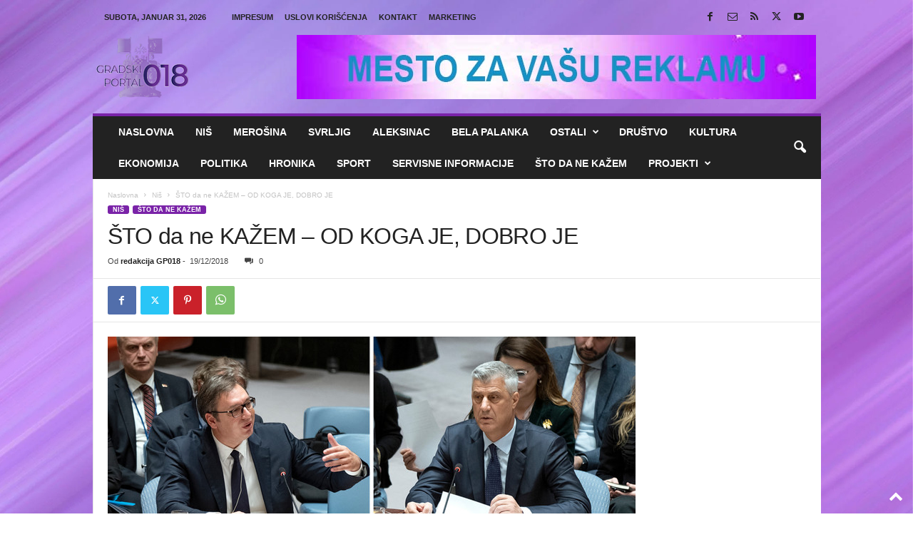

--- FILE ---
content_type: text/html; charset=UTF-8
request_url: https://gradskiportal018.rs/sto-da-ne-kazem-od-koga-je-dobro-je/
body_size: 26990
content:
<!doctype html >
<!--[if IE 8]>    <html class="ie8" lang="sr-RS"> <![endif]-->
<!--[if IE 9]>    <html class="ie9" lang="sr-RS"> <![endif]-->
<!--[if gt IE 8]><!--> <html lang="sr-RS"> <!--<![endif]-->
<head>
    <title>ŠTO da ne KAŽEM - OD KOGA JE, DOBRO JE - Gradski Portal 018</title>
    <meta charset="UTF-8" />
    <meta name="viewport" content="width=device-width, initial-scale=1.0">
    <link rel="pingback" href="https://gradskiportal018.rs/xmlrpc.php" />
    <meta name='robots' content='index, follow, max-image-preview:large, max-snippet:-1, max-video-preview:-1' />
<link rel="icon" type="image/png" href="https://gradskiportal018.rs/wp-content/uploads/2024/03/favicon.png"><link rel="apple-touch-icon" sizes="76x76" href="https://gradskiportal018.rs/wp-content/uploads/2024/03/gradskiportal_logo_mob.png"/><link rel="apple-touch-icon" sizes="120x120" href="https://gradskiportal018.rs/wp-content/uploads/2024/03/logo-za-sajt.png"/><link rel="apple-touch-icon" sizes="152x152" href="https://gradskiportal018.rs/wp-content/uploads/2024/03/logo-za-sajt.png"/><link rel="apple-touch-icon" sizes="114x114" href="https://gradskiportal018.rs/wp-content/uploads/2024/03/logo-za-sajt.png"/><link rel="apple-touch-icon" sizes="144x144" href="https://gradskiportal018.rs/wp-content/uploads/2024/03/logo-za-sajt.png"/>
	<!-- This site is optimized with the Yoast SEO plugin v26.8 - https://yoast.com/product/yoast-seo-wordpress/ -->
	<link rel="canonical" href="https://gradskiportal018.rs/sto-da-ne-kazem-od-koga-je-dobro-je/" />
	<meta property="og:locale" content="sr_RS" />
	<meta property="og:type" content="article" />
	<meta property="og:title" content="ŠTO da ne KAŽEM - OD KOGA JE, DOBRO JE - Gradski Portal 018" />
	<meta property="og:description" content="Gradski Portal 018 &#8211; 18.12.2018 Prođe i ta sednica Saveta bezbednosti, hitna…..kako je nazvaše. Sastaše se važni ljudi, svetski ne bilo koji, odglumiše još jednom pred svetom silnu zabrinutost, ubiše se dokazujući na rečima kako su za mir i dijalog Srba I Albanaca, pozvaše i jedne i druge da učine sve da se dijalog uspešno [&hellip;]" />
	<meta property="og:url" content="https://gradskiportal018.rs/sto-da-ne-kazem-od-koga-je-dobro-je/" />
	<meta property="og:site_name" content="Gradski Portal 018" />
	<meta property="article:published_time" content="2018-12-19T07:43:46+00:00" />
	<meta property="og:image" content="https://gradskiportal018.rs/wp-content/uploads/2018/12/1.jpg" />
	<meta property="og:image:width" content="740" />
	<meta property="og:image:height" content="424" />
	<meta property="og:image:type" content="image/jpeg" />
	<meta name="author" content="redakcija GP018" />
	<meta name="twitter:card" content="summary_large_image" />
	<meta name="twitter:label1" content="Napisano od" />
	<meta name="twitter:data1" content="redakcija GP018" />
	<meta name="twitter:label2" content="Procenjeno vreme čitanja" />
	<meta name="twitter:data2" content="3 minuta" />
	<script type="application/ld+json" class="yoast-schema-graph">{"@context":"https://schema.org","@graph":[{"@type":"Article","@id":"https://gradskiportal018.rs/sto-da-ne-kazem-od-koga-je-dobro-je/#article","isPartOf":{"@id":"https://gradskiportal018.rs/sto-da-ne-kazem-od-koga-je-dobro-je/"},"author":{"name":"redakcija GP018","@id":"https://gradskiportal018.rs/#/schema/person/c01e904bb904784f2ff22f95ad643ffc"},"headline":"ŠTO da ne KAŽEM &#8211; OD KOGA JE, DOBRO JE","datePublished":"2018-12-19T07:43:46+00:00","mainEntityOfPage":{"@id":"https://gradskiportal018.rs/sto-da-ne-kazem-od-koga-je-dobro-je/"},"wordCount":560,"commentCount":0,"image":{"@id":"https://gradskiportal018.rs/sto-da-ne-kazem-od-koga-je-dobro-je/#primaryimage"},"thumbnailUrl":"https://gradskiportal018.rs/wp-content/uploads/2018/12/1.jpg","articleSection":["Niš","ŠTO da ne KAŽEM"],"inLanguage":"sr-RS","potentialAction":[{"@type":"CommentAction","name":"Comment","target":["https://gradskiportal018.rs/sto-da-ne-kazem-od-koga-je-dobro-je/#respond"]}]},{"@type":"WebPage","@id":"https://gradskiportal018.rs/sto-da-ne-kazem-od-koga-je-dobro-je/","url":"https://gradskiportal018.rs/sto-da-ne-kazem-od-koga-je-dobro-je/","name":"ŠTO da ne KAŽEM - OD KOGA JE, DOBRO JE - Gradski Portal 018","isPartOf":{"@id":"https://gradskiportal018.rs/#website"},"primaryImageOfPage":{"@id":"https://gradskiportal018.rs/sto-da-ne-kazem-od-koga-je-dobro-je/#primaryimage"},"image":{"@id":"https://gradskiportal018.rs/sto-da-ne-kazem-od-koga-je-dobro-je/#primaryimage"},"thumbnailUrl":"https://gradskiportal018.rs/wp-content/uploads/2018/12/1.jpg","datePublished":"2018-12-19T07:43:46+00:00","author":{"@id":"https://gradskiportal018.rs/#/schema/person/c01e904bb904784f2ff22f95ad643ffc"},"breadcrumb":{"@id":"https://gradskiportal018.rs/sto-da-ne-kazem-od-koga-je-dobro-je/#breadcrumb"},"inLanguage":"sr-RS","potentialAction":[{"@type":"ReadAction","target":["https://gradskiportal018.rs/sto-da-ne-kazem-od-koga-je-dobro-je/"]}]},{"@type":"ImageObject","inLanguage":"sr-RS","@id":"https://gradskiportal018.rs/sto-da-ne-kazem-od-koga-je-dobro-je/#primaryimage","url":"https://gradskiportal018.rs/wp-content/uploads/2018/12/1.jpg","contentUrl":"https://gradskiportal018.rs/wp-content/uploads/2018/12/1.jpg","width":740,"height":424},{"@type":"BreadcrumbList","@id":"https://gradskiportal018.rs/sto-da-ne-kazem-od-koga-je-dobro-je/#breadcrumb","itemListElement":[{"@type":"ListItem","position":1,"name":"Početna","item":"https://gradskiportal018.rs/"},{"@type":"ListItem","position":2,"name":"ŠTO da ne KAŽEM &#8211; OD KOGA JE, DOBRO JE"}]},{"@type":"WebSite","@id":"https://gradskiportal018.rs/#website","url":"https://gradskiportal018.rs/","name":"Gradski Portal 018","description":"Nezvanični medijski portal grada Niša","potentialAction":[{"@type":"SearchAction","target":{"@type":"EntryPoint","urlTemplate":"https://gradskiportal018.rs/?s={search_term_string}"},"query-input":{"@type":"PropertyValueSpecification","valueRequired":true,"valueName":"search_term_string"}}],"inLanguage":"sr-RS"},{"@type":"Person","@id":"https://gradskiportal018.rs/#/schema/person/c01e904bb904784f2ff22f95ad643ffc","name":"redakcija GP018","image":{"@type":"ImageObject","inLanguage":"sr-RS","@id":"https://gradskiportal018.rs/#/schema/person/image/","url":"https://secure.gravatar.com/avatar/55a30438dfe5e0cb1bcf241fbb2772630af80c64d34f904fd9945651b42a795b?s=96&d=mm&r=g","contentUrl":"https://secure.gravatar.com/avatar/55a30438dfe5e0cb1bcf241fbb2772630af80c64d34f904fd9945651b42a795b?s=96&d=mm&r=g","caption":"redakcija GP018"},"url":"https://gradskiportal018.rs/author/admin/"}]}</script>
	<!-- / Yoast SEO plugin. -->


<link rel='dns-prefetch' href='//fonts.googleapis.com' />
<link rel="alternate" type="application/rss+xml" title="Gradski Portal 018 &raquo; dovod" href="https://gradskiportal018.rs/feed/" />
<link rel="alternate" type="application/rss+xml" title="Gradski Portal 018 &raquo; dovod komentara" href="https://gradskiportal018.rs/comments/feed/" />
<link rel="alternate" type="application/rss+xml" title="Gradski Portal 018 &raquo; dovod komentara na ŠTO da ne KAŽEM &#8211; OD KOGA JE, DOBRO JE" href="https://gradskiportal018.rs/sto-da-ne-kazem-od-koga-je-dobro-je/feed/" />
<link rel="alternate" title="oEmbed (JSON)" type="application/json+oembed" href="https://gradskiportal018.rs/wp-json/oembed/1.0/embed?url=https%3A%2F%2Fgradskiportal018.rs%2Fsto-da-ne-kazem-od-koga-je-dobro-je%2F" />
<link rel="alternate" title="oEmbed (XML)" type="text/xml+oembed" href="https://gradskiportal018.rs/wp-json/oembed/1.0/embed?url=https%3A%2F%2Fgradskiportal018.rs%2Fsto-da-ne-kazem-od-koga-je-dobro-je%2F&#038;format=xml" />
<style id='wp-img-auto-sizes-contain-inline-css' type='text/css'>
img:is([sizes=auto i],[sizes^="auto," i]){contain-intrinsic-size:3000px 1500px}
/*# sourceURL=wp-img-auto-sizes-contain-inline-css */
</style>
<link rel='stylesheet' id='wpb-google-fonts-PT-Sans-css' href='https://fonts.googleapis.com/css?family=PT+Sans%3A400%2C700&#038;ver=6.9' type='text/css' media='all' />
<link rel='stylesheet' id='audio9-html5_site_css-css' href='https://gradskiportal018.rs/wp-content/plugins/lbg-audio9_html5_radio_zuper/audio9_html5_radio_zuper/audio9_html5.css?ver=6.9' type='text/css' media='all' />
<style id='wp-emoji-styles-inline-css' type='text/css'>

	img.wp-smiley, img.emoji {
		display: inline !important;
		border: none !important;
		box-shadow: none !important;
		height: 1em !important;
		width: 1em !important;
		margin: 0 0.07em !important;
		vertical-align: -0.1em !important;
		background: none !important;
		padding: 0 !important;
	}
/*# sourceURL=wp-emoji-styles-inline-css */
</style>
<style id='wp-block-library-inline-css' type='text/css'>
:root{--wp-block-synced-color:#7a00df;--wp-block-synced-color--rgb:122,0,223;--wp-bound-block-color:var(--wp-block-synced-color);--wp-editor-canvas-background:#ddd;--wp-admin-theme-color:#007cba;--wp-admin-theme-color--rgb:0,124,186;--wp-admin-theme-color-darker-10:#006ba1;--wp-admin-theme-color-darker-10--rgb:0,107,160.5;--wp-admin-theme-color-darker-20:#005a87;--wp-admin-theme-color-darker-20--rgb:0,90,135;--wp-admin-border-width-focus:2px}@media (min-resolution:192dpi){:root{--wp-admin-border-width-focus:1.5px}}.wp-element-button{cursor:pointer}:root .has-very-light-gray-background-color{background-color:#eee}:root .has-very-dark-gray-background-color{background-color:#313131}:root .has-very-light-gray-color{color:#eee}:root .has-very-dark-gray-color{color:#313131}:root .has-vivid-green-cyan-to-vivid-cyan-blue-gradient-background{background:linear-gradient(135deg,#00d084,#0693e3)}:root .has-purple-crush-gradient-background{background:linear-gradient(135deg,#34e2e4,#4721fb 50%,#ab1dfe)}:root .has-hazy-dawn-gradient-background{background:linear-gradient(135deg,#faaca8,#dad0ec)}:root .has-subdued-olive-gradient-background{background:linear-gradient(135deg,#fafae1,#67a671)}:root .has-atomic-cream-gradient-background{background:linear-gradient(135deg,#fdd79a,#004a59)}:root .has-nightshade-gradient-background{background:linear-gradient(135deg,#330968,#31cdcf)}:root .has-midnight-gradient-background{background:linear-gradient(135deg,#020381,#2874fc)}:root{--wp--preset--font-size--normal:16px;--wp--preset--font-size--huge:42px}.has-regular-font-size{font-size:1em}.has-larger-font-size{font-size:2.625em}.has-normal-font-size{font-size:var(--wp--preset--font-size--normal)}.has-huge-font-size{font-size:var(--wp--preset--font-size--huge)}:root .has-text-align-center{text-align:center}:root .has-text-align-left{text-align:left}:root .has-text-align-right{text-align:right}.has-fit-text{white-space:nowrap!important}#end-resizable-editor-section{display:none}.aligncenter{clear:both}.items-justified-left{justify-content:flex-start}.items-justified-center{justify-content:center}.items-justified-right{justify-content:flex-end}.items-justified-space-between{justify-content:space-between}.screen-reader-text{word-wrap:normal!important;border:0;clip-path:inset(50%);height:1px;margin:-1px;overflow:hidden;padding:0;position:absolute;width:1px}.screen-reader-text:focus{background-color:#ddd;clip-path:none;color:#444;display:block;font-size:1em;height:auto;left:5px;line-height:normal;padding:15px 23px 14px;text-decoration:none;top:5px;width:auto;z-index:100000}html :where(.has-border-color){border-style:solid}html :where([style*=border-top-color]){border-top-style:solid}html :where([style*=border-right-color]){border-right-style:solid}html :where([style*=border-bottom-color]){border-bottom-style:solid}html :where([style*=border-left-color]){border-left-style:solid}html :where([style*=border-width]){border-style:solid}html :where([style*=border-top-width]){border-top-style:solid}html :where([style*=border-right-width]){border-right-style:solid}html :where([style*=border-bottom-width]){border-bottom-style:solid}html :where([style*=border-left-width]){border-left-style:solid}html :where(img[class*=wp-image-]){height:auto;max-width:100%}:where(figure){margin:0 0 1em}html :where(.is-position-sticky){--wp-admin--admin-bar--position-offset:var(--wp-admin--admin-bar--height,0px)}@media screen and (max-width:600px){html :where(.is-position-sticky){--wp-admin--admin-bar--position-offset:0px}}

/*# sourceURL=wp-block-library-inline-css */
</style><style id='wp-block-image-inline-css' type='text/css'>
.wp-block-image>a,.wp-block-image>figure>a{display:inline-block}.wp-block-image img{box-sizing:border-box;height:auto;max-width:100%;vertical-align:bottom}@media not (prefers-reduced-motion){.wp-block-image img.hide{visibility:hidden}.wp-block-image img.show{animation:show-content-image .4s}}.wp-block-image[style*=border-radius] img,.wp-block-image[style*=border-radius]>a{border-radius:inherit}.wp-block-image.has-custom-border img{box-sizing:border-box}.wp-block-image.aligncenter{text-align:center}.wp-block-image.alignfull>a,.wp-block-image.alignwide>a{width:100%}.wp-block-image.alignfull img,.wp-block-image.alignwide img{height:auto;width:100%}.wp-block-image .aligncenter,.wp-block-image .alignleft,.wp-block-image .alignright,.wp-block-image.aligncenter,.wp-block-image.alignleft,.wp-block-image.alignright{display:table}.wp-block-image .aligncenter>figcaption,.wp-block-image .alignleft>figcaption,.wp-block-image .alignright>figcaption,.wp-block-image.aligncenter>figcaption,.wp-block-image.alignleft>figcaption,.wp-block-image.alignright>figcaption{caption-side:bottom;display:table-caption}.wp-block-image .alignleft{float:left;margin:.5em 1em .5em 0}.wp-block-image .alignright{float:right;margin:.5em 0 .5em 1em}.wp-block-image .aligncenter{margin-left:auto;margin-right:auto}.wp-block-image :where(figcaption){margin-bottom:1em;margin-top:.5em}.wp-block-image.is-style-circle-mask img{border-radius:9999px}@supports ((-webkit-mask-image:none) or (mask-image:none)) or (-webkit-mask-image:none){.wp-block-image.is-style-circle-mask img{border-radius:0;-webkit-mask-image:url('data:image/svg+xml;utf8,<svg viewBox="0 0 100 100" xmlns="http://www.w3.org/2000/svg"><circle cx="50" cy="50" r="50"/></svg>');mask-image:url('data:image/svg+xml;utf8,<svg viewBox="0 0 100 100" xmlns="http://www.w3.org/2000/svg"><circle cx="50" cy="50" r="50"/></svg>');mask-mode:alpha;-webkit-mask-position:center;mask-position:center;-webkit-mask-repeat:no-repeat;mask-repeat:no-repeat;-webkit-mask-size:contain;mask-size:contain}}:root :where(.wp-block-image.is-style-rounded img,.wp-block-image .is-style-rounded img){border-radius:9999px}.wp-block-image figure{margin:0}.wp-lightbox-container{display:flex;flex-direction:column;position:relative}.wp-lightbox-container img{cursor:zoom-in}.wp-lightbox-container img:hover+button{opacity:1}.wp-lightbox-container button{align-items:center;backdrop-filter:blur(16px) saturate(180%);background-color:#5a5a5a40;border:none;border-radius:4px;cursor:zoom-in;display:flex;height:20px;justify-content:center;opacity:0;padding:0;position:absolute;right:16px;text-align:center;top:16px;width:20px;z-index:100}@media not (prefers-reduced-motion){.wp-lightbox-container button{transition:opacity .2s ease}}.wp-lightbox-container button:focus-visible{outline:3px auto #5a5a5a40;outline:3px auto -webkit-focus-ring-color;outline-offset:3px}.wp-lightbox-container button:hover{cursor:pointer;opacity:1}.wp-lightbox-container button:focus{opacity:1}.wp-lightbox-container button:focus,.wp-lightbox-container button:hover,.wp-lightbox-container button:not(:hover):not(:active):not(.has-background){background-color:#5a5a5a40;border:none}.wp-lightbox-overlay{box-sizing:border-box;cursor:zoom-out;height:100vh;left:0;overflow:hidden;position:fixed;top:0;visibility:hidden;width:100%;z-index:100000}.wp-lightbox-overlay .close-button{align-items:center;cursor:pointer;display:flex;justify-content:center;min-height:40px;min-width:40px;padding:0;position:absolute;right:calc(env(safe-area-inset-right) + 16px);top:calc(env(safe-area-inset-top) + 16px);z-index:5000000}.wp-lightbox-overlay .close-button:focus,.wp-lightbox-overlay .close-button:hover,.wp-lightbox-overlay .close-button:not(:hover):not(:active):not(.has-background){background:none;border:none}.wp-lightbox-overlay .lightbox-image-container{height:var(--wp--lightbox-container-height);left:50%;overflow:hidden;position:absolute;top:50%;transform:translate(-50%,-50%);transform-origin:top left;width:var(--wp--lightbox-container-width);z-index:9999999999}.wp-lightbox-overlay .wp-block-image{align-items:center;box-sizing:border-box;display:flex;height:100%;justify-content:center;margin:0;position:relative;transform-origin:0 0;width:100%;z-index:3000000}.wp-lightbox-overlay .wp-block-image img{height:var(--wp--lightbox-image-height);min-height:var(--wp--lightbox-image-height);min-width:var(--wp--lightbox-image-width);width:var(--wp--lightbox-image-width)}.wp-lightbox-overlay .wp-block-image figcaption{display:none}.wp-lightbox-overlay button{background:none;border:none}.wp-lightbox-overlay .scrim{background-color:#fff;height:100%;opacity:.9;position:absolute;width:100%;z-index:2000000}.wp-lightbox-overlay.active{visibility:visible}@media not (prefers-reduced-motion){.wp-lightbox-overlay.active{animation:turn-on-visibility .25s both}.wp-lightbox-overlay.active img{animation:turn-on-visibility .35s both}.wp-lightbox-overlay.show-closing-animation:not(.active){animation:turn-off-visibility .35s both}.wp-lightbox-overlay.show-closing-animation:not(.active) img{animation:turn-off-visibility .25s both}.wp-lightbox-overlay.zoom.active{animation:none;opacity:1;visibility:visible}.wp-lightbox-overlay.zoom.active .lightbox-image-container{animation:lightbox-zoom-in .4s}.wp-lightbox-overlay.zoom.active .lightbox-image-container img{animation:none}.wp-lightbox-overlay.zoom.active .scrim{animation:turn-on-visibility .4s forwards}.wp-lightbox-overlay.zoom.show-closing-animation:not(.active){animation:none}.wp-lightbox-overlay.zoom.show-closing-animation:not(.active) .lightbox-image-container{animation:lightbox-zoom-out .4s}.wp-lightbox-overlay.zoom.show-closing-animation:not(.active) .lightbox-image-container img{animation:none}.wp-lightbox-overlay.zoom.show-closing-animation:not(.active) .scrim{animation:turn-off-visibility .4s forwards}}@keyframes show-content-image{0%{visibility:hidden}99%{visibility:hidden}to{visibility:visible}}@keyframes turn-on-visibility{0%{opacity:0}to{opacity:1}}@keyframes turn-off-visibility{0%{opacity:1;visibility:visible}99%{opacity:0;visibility:visible}to{opacity:0;visibility:hidden}}@keyframes lightbox-zoom-in{0%{transform:translate(calc((-100vw + var(--wp--lightbox-scrollbar-width))/2 + var(--wp--lightbox-initial-left-position)),calc(-50vh + var(--wp--lightbox-initial-top-position))) scale(var(--wp--lightbox-scale))}to{transform:translate(-50%,-50%) scale(1)}}@keyframes lightbox-zoom-out{0%{transform:translate(-50%,-50%) scale(1);visibility:visible}99%{visibility:visible}to{transform:translate(calc((-100vw + var(--wp--lightbox-scrollbar-width))/2 + var(--wp--lightbox-initial-left-position)),calc(-50vh + var(--wp--lightbox-initial-top-position))) scale(var(--wp--lightbox-scale));visibility:hidden}}
/*# sourceURL=https://gradskiportal018.rs/wp-content/plugins/gutenberg/build/styles/block-library/image/style.min.css */
</style>
<style id='global-styles-inline-css' type='text/css'>
:root{--wp--preset--aspect-ratio--square: 1;--wp--preset--aspect-ratio--4-3: 4/3;--wp--preset--aspect-ratio--3-4: 3/4;--wp--preset--aspect-ratio--3-2: 3/2;--wp--preset--aspect-ratio--2-3: 2/3;--wp--preset--aspect-ratio--16-9: 16/9;--wp--preset--aspect-ratio--9-16: 9/16;--wp--preset--color--black: #000000;--wp--preset--color--cyan-bluish-gray: #abb8c3;--wp--preset--color--white: #ffffff;--wp--preset--color--pale-pink: #f78da7;--wp--preset--color--vivid-red: #cf2e2e;--wp--preset--color--luminous-vivid-orange: #ff6900;--wp--preset--color--luminous-vivid-amber: #fcb900;--wp--preset--color--light-green-cyan: #7bdcb5;--wp--preset--color--vivid-green-cyan: #00d084;--wp--preset--color--pale-cyan-blue: #8ed1fc;--wp--preset--color--vivid-cyan-blue: #0693e3;--wp--preset--color--vivid-purple: #9b51e0;--wp--preset--gradient--vivid-cyan-blue-to-vivid-purple: linear-gradient(135deg,rgb(6,147,227) 0%,rgb(155,81,224) 100%);--wp--preset--gradient--light-green-cyan-to-vivid-green-cyan: linear-gradient(135deg,rgb(122,220,180) 0%,rgb(0,208,130) 100%);--wp--preset--gradient--luminous-vivid-amber-to-luminous-vivid-orange: linear-gradient(135deg,rgb(252,185,0) 0%,rgb(255,105,0) 100%);--wp--preset--gradient--luminous-vivid-orange-to-vivid-red: linear-gradient(135deg,rgb(255,105,0) 0%,rgb(207,46,46) 100%);--wp--preset--gradient--very-light-gray-to-cyan-bluish-gray: linear-gradient(135deg,rgb(238,238,238) 0%,rgb(169,184,195) 100%);--wp--preset--gradient--cool-to-warm-spectrum: linear-gradient(135deg,rgb(74,234,220) 0%,rgb(151,120,209) 20%,rgb(207,42,186) 40%,rgb(238,44,130) 60%,rgb(251,105,98) 80%,rgb(254,248,76) 100%);--wp--preset--gradient--blush-light-purple: linear-gradient(135deg,rgb(255,206,236) 0%,rgb(152,150,240) 100%);--wp--preset--gradient--blush-bordeaux: linear-gradient(135deg,rgb(254,205,165) 0%,rgb(254,45,45) 50%,rgb(107,0,62) 100%);--wp--preset--gradient--luminous-dusk: linear-gradient(135deg,rgb(255,203,112) 0%,rgb(199,81,192) 50%,rgb(65,88,208) 100%);--wp--preset--gradient--pale-ocean: linear-gradient(135deg,rgb(255,245,203) 0%,rgb(182,227,212) 50%,rgb(51,167,181) 100%);--wp--preset--gradient--electric-grass: linear-gradient(135deg,rgb(202,248,128) 0%,rgb(113,206,126) 100%);--wp--preset--gradient--midnight: linear-gradient(135deg,rgb(2,3,129) 0%,rgb(40,116,252) 100%);--wp--preset--font-size--small: 10px;--wp--preset--font-size--medium: 20px;--wp--preset--font-size--large: 30px;--wp--preset--font-size--x-large: 42px;--wp--preset--font-size--regular: 14px;--wp--preset--font-size--larger: 48px;--wp--preset--spacing--20: 0.44rem;--wp--preset--spacing--30: 0.67rem;--wp--preset--spacing--40: 1rem;--wp--preset--spacing--50: 1.5rem;--wp--preset--spacing--60: 2.25rem;--wp--preset--spacing--70: 3.38rem;--wp--preset--spacing--80: 5.06rem;--wp--preset--shadow--natural: 6px 6px 9px rgba(0, 0, 0, 0.2);--wp--preset--shadow--deep: 12px 12px 50px rgba(0, 0, 0, 0.4);--wp--preset--shadow--sharp: 6px 6px 0px rgba(0, 0, 0, 0.2);--wp--preset--shadow--outlined: 6px 6px 0px -3px rgb(255, 255, 255), 6px 6px rgb(0, 0, 0);--wp--preset--shadow--crisp: 6px 6px 0px rgb(0, 0, 0);}:where(body) { margin: 0; }:where(.is-layout-flex){gap: 0.5em;}:where(.is-layout-grid){gap: 0.5em;}body .is-layout-flex{display: flex;}.is-layout-flex{flex-wrap: wrap;align-items: center;}.is-layout-flex > :is(*, div){margin: 0;}body .is-layout-grid{display: grid;}.is-layout-grid > :is(*, div){margin: 0;}body{padding-top: 0px;padding-right: 0px;padding-bottom: 0px;padding-left: 0px;}a:where(:not(.wp-element-button)){text-decoration: underline;}:root :where(.wp-element-button, .wp-block-button__link){background-color: #32373c;border-width: 0;color: #fff;font-family: inherit;font-size: inherit;font-style: inherit;font-weight: inherit;letter-spacing: inherit;line-height: inherit;padding-top: calc(0.667em + 2px);padding-right: calc(1.333em + 2px);padding-bottom: calc(0.667em + 2px);padding-left: calc(1.333em + 2px);text-decoration: none;text-transform: inherit;}.has-black-color{color: var(--wp--preset--color--black) !important;}.has-cyan-bluish-gray-color{color: var(--wp--preset--color--cyan-bluish-gray) !important;}.has-white-color{color: var(--wp--preset--color--white) !important;}.has-pale-pink-color{color: var(--wp--preset--color--pale-pink) !important;}.has-vivid-red-color{color: var(--wp--preset--color--vivid-red) !important;}.has-luminous-vivid-orange-color{color: var(--wp--preset--color--luminous-vivid-orange) !important;}.has-luminous-vivid-amber-color{color: var(--wp--preset--color--luminous-vivid-amber) !important;}.has-light-green-cyan-color{color: var(--wp--preset--color--light-green-cyan) !important;}.has-vivid-green-cyan-color{color: var(--wp--preset--color--vivid-green-cyan) !important;}.has-pale-cyan-blue-color{color: var(--wp--preset--color--pale-cyan-blue) !important;}.has-vivid-cyan-blue-color{color: var(--wp--preset--color--vivid-cyan-blue) !important;}.has-vivid-purple-color{color: var(--wp--preset--color--vivid-purple) !important;}.has-black-background-color{background-color: var(--wp--preset--color--black) !important;}.has-cyan-bluish-gray-background-color{background-color: var(--wp--preset--color--cyan-bluish-gray) !important;}.has-white-background-color{background-color: var(--wp--preset--color--white) !important;}.has-pale-pink-background-color{background-color: var(--wp--preset--color--pale-pink) !important;}.has-vivid-red-background-color{background-color: var(--wp--preset--color--vivid-red) !important;}.has-luminous-vivid-orange-background-color{background-color: var(--wp--preset--color--luminous-vivid-orange) !important;}.has-luminous-vivid-amber-background-color{background-color: var(--wp--preset--color--luminous-vivid-amber) !important;}.has-light-green-cyan-background-color{background-color: var(--wp--preset--color--light-green-cyan) !important;}.has-vivid-green-cyan-background-color{background-color: var(--wp--preset--color--vivid-green-cyan) !important;}.has-pale-cyan-blue-background-color{background-color: var(--wp--preset--color--pale-cyan-blue) !important;}.has-vivid-cyan-blue-background-color{background-color: var(--wp--preset--color--vivid-cyan-blue) !important;}.has-vivid-purple-background-color{background-color: var(--wp--preset--color--vivid-purple) !important;}.has-black-border-color{border-color: var(--wp--preset--color--black) !important;}.has-cyan-bluish-gray-border-color{border-color: var(--wp--preset--color--cyan-bluish-gray) !important;}.has-white-border-color{border-color: var(--wp--preset--color--white) !important;}.has-pale-pink-border-color{border-color: var(--wp--preset--color--pale-pink) !important;}.has-vivid-red-border-color{border-color: var(--wp--preset--color--vivid-red) !important;}.has-luminous-vivid-orange-border-color{border-color: var(--wp--preset--color--luminous-vivid-orange) !important;}.has-luminous-vivid-amber-border-color{border-color: var(--wp--preset--color--luminous-vivid-amber) !important;}.has-light-green-cyan-border-color{border-color: var(--wp--preset--color--light-green-cyan) !important;}.has-vivid-green-cyan-border-color{border-color: var(--wp--preset--color--vivid-green-cyan) !important;}.has-pale-cyan-blue-border-color{border-color: var(--wp--preset--color--pale-cyan-blue) !important;}.has-vivid-cyan-blue-border-color{border-color: var(--wp--preset--color--vivid-cyan-blue) !important;}.has-vivid-purple-border-color{border-color: var(--wp--preset--color--vivid-purple) !important;}.has-vivid-cyan-blue-to-vivid-purple-gradient-background{background: var(--wp--preset--gradient--vivid-cyan-blue-to-vivid-purple) !important;}.has-light-green-cyan-to-vivid-green-cyan-gradient-background{background: var(--wp--preset--gradient--light-green-cyan-to-vivid-green-cyan) !important;}.has-luminous-vivid-amber-to-luminous-vivid-orange-gradient-background{background: var(--wp--preset--gradient--luminous-vivid-amber-to-luminous-vivid-orange) !important;}.has-luminous-vivid-orange-to-vivid-red-gradient-background{background: var(--wp--preset--gradient--luminous-vivid-orange-to-vivid-red) !important;}.has-very-light-gray-to-cyan-bluish-gray-gradient-background{background: var(--wp--preset--gradient--very-light-gray-to-cyan-bluish-gray) !important;}.has-cool-to-warm-spectrum-gradient-background{background: var(--wp--preset--gradient--cool-to-warm-spectrum) !important;}.has-blush-light-purple-gradient-background{background: var(--wp--preset--gradient--blush-light-purple) !important;}.has-blush-bordeaux-gradient-background{background: var(--wp--preset--gradient--blush-bordeaux) !important;}.has-luminous-dusk-gradient-background{background: var(--wp--preset--gradient--luminous-dusk) !important;}.has-pale-ocean-gradient-background{background: var(--wp--preset--gradient--pale-ocean) !important;}.has-electric-grass-gradient-background{background: var(--wp--preset--gradient--electric-grass) !important;}.has-midnight-gradient-background{background: var(--wp--preset--gradient--midnight) !important;}.has-small-font-size{font-size: var(--wp--preset--font-size--small) !important;}.has-medium-font-size{font-size: var(--wp--preset--font-size--medium) !important;}.has-large-font-size{font-size: var(--wp--preset--font-size--large) !important;}.has-x-large-font-size{font-size: var(--wp--preset--font-size--x-large) !important;}.has-regular-font-size{font-size: var(--wp--preset--font-size--regular) !important;}.has-larger-font-size{font-size: var(--wp--preset--font-size--larger) !important;}
/*# sourceURL=global-styles-inline-css */
</style>

<style id='classic-theme-styles-inline-css' type='text/css'>
.wp-block-button__link{background-color:#32373c;border-radius:9999px;box-shadow:none;color:#fff;font-size:1.125em;padding:calc(.667em + 2px) calc(1.333em + 2px);text-decoration:none}.wp-block-file__button{background:#32373c;color:#fff}.wp-block-accordion-heading{margin:0}.wp-block-accordion-heading__toggle{background-color:inherit!important;color:inherit!important}.wp-block-accordion-heading__toggle:not(:focus-visible){outline:none}.wp-block-accordion-heading__toggle:focus,.wp-block-accordion-heading__toggle:hover{background-color:inherit!important;border:none;box-shadow:none;color:inherit;padding:var(--wp--preset--spacing--20,1em) 0;text-decoration:none}.wp-block-accordion-heading__toggle:focus-visible{outline:auto;outline-offset:0}
/*# sourceURL=https://gradskiportal018.rs/wp-content/plugins/gutenberg/build/styles/block-library/classic.min.css */
</style>
<link rel='stylesheet' id='td-theme-css' href='https://gradskiportal018.rs/wp-content/themes/Newsmag/style.css?ver=5.4.3.3' type='text/css' media='all' />
<style id='td-theme-inline-css' type='text/css'>
    
        /* custom css - generated by TagDiv Composer */
        @media (max-width: 767px) {
            .td-header-desktop-wrap {
                display: none;
            }
        }
        @media (min-width: 767px) {
            .td-header-mobile-wrap {
                display: none;
            }
        }
    
	
/*# sourceURL=td-theme-inline-css */
</style>
<link rel='stylesheet' id='td-theme-child-css' href='https://gradskiportal018.rs/wp-content/themes/Newsmag-child/style.css?ver=5.4.3.3c' type='text/css' media='all' />
<link rel='stylesheet' id='td-legacy-framework-front-style-css' href='https://gradskiportal018.rs/wp-content/plugins/td-composer/legacy/Newsmag/assets/css/td_legacy_main.css?ver=e5fcc38395b0030bac3ad179898970d6xzx' type='text/css' media='all' />
<link rel='stylesheet' id='wp-block-paragraph-css' href='https://gradskiportal018.rs/wp-content/plugins/gutenberg/build/styles/block-library/paragraph/style.min.css?ver=22.4.1' type='text/css' media='all' />
<script type="text/javascript" src="https://gradskiportal018.rs/wp-includes/js/jquery/jquery.min.js?ver=3.7.1" id="jquery-core-js"></script>
<script type="text/javascript" src="https://gradskiportal018.rs/wp-includes/js/jquery/jquery-migrate.min.js?ver=3.4.1" id="jquery-migrate-js"></script>
<script type="text/javascript" src="https://gradskiportal018.rs/wp-content/plugins/lbg-audio9_html5_radio_zuper/audio9_html5_radio_zuper/js/jquery.mousewheel.min.js?ver=6.9" id="lbg-mousewheel-js"></script>
<script type="text/javascript" src="https://gradskiportal018.rs/wp-content/plugins/lbg-audio9_html5_radio_zuper/audio9_html5_radio_zuper/js/jquery.touchSwipe.min.js?ver=6.9" id="lbg-touchSwipe-js"></script>
<script type="text/javascript" src="https://gradskiportal018.rs/wp-content/plugins/lbg-audio9_html5_radio_zuper/audio9_html5_radio_zuper/js/audio9_html5.js?ver=6.9" id="lbg-audio9_html5-js"></script>
<script type="text/javascript" async src="https://gradskiportal018.rs/wp-content/plugins/burst-statistics/helpers/timeme/timeme.min.js?ver=1761290784" id="burst-timeme-js"></script>
<script type="text/javascript" id="burst-js-extra">
/* <![CDATA[ */
var burst = {"tracking":{"isInitialHit":true,"lastUpdateTimestamp":0,"beacon_url":"https://gradskiportal018.rs/wp-content/plugins/burst-statistics/endpoint.php","ajaxUrl":"https://gradskiportal018.rs/wp-admin/admin-ajax.php"},"options":{"cookieless":0,"pageUrl":"https://gradskiportal018.rs/sto-da-ne-kazem-od-koga-je-dobro-je/","beacon_enabled":1,"do_not_track":0,"enable_turbo_mode":0,"track_url_change":0,"cookie_retention_days":30,"debug":0},"goals":{"completed":[],"scriptUrl":"https://gradskiportal018.rs/wp-content/plugins/burst-statistics//assets/js/build/burst-goals.js?v=1761290784","active":[]},"cache":{"uid":null,"fingerprint":null,"isUserAgent":null,"isDoNotTrack":null,"useCookies":null}};
//# sourceURL=burst-js-extra
/* ]]> */
</script>
<script type="text/javascript" async src="https://gradskiportal018.rs/wp-content/plugins/burst-statistics/assets/js/build/burst.min.js?ver=1761290784" id="burst-js"></script>
<link rel="https://api.w.org/" href="https://gradskiportal018.rs/wp-json/" /><link rel="alternate" title="JSON" type="application/json" href="https://gradskiportal018.rs/wp-json/wp/v2/posts/36766" /><link rel="EditURI" type="application/rsd+xml" title="RSD" href="https://gradskiportal018.rs/xmlrpc.php?rsd" />
<meta name="generator" content="WordPress 6.9" />
<link rel='shortlink' href='https://gradskiportal018.rs/?p=36766' />
<!-- Google Tag Manager -->
<script>(function(w,d,s,l,i){w[l]=w[l]||[];w[l].push({'gtm.start':
new Date().getTime(),event:'gtm.js'});var f=d.getElementsByTagName(s)[0],
j=d.createElement(s),dl=l!='dataLayer'?'&l='+l:'';j.async=true;j.src=
'https://www.googletagmanager.com/gtm.js?id='+i+dl;f.parentNode.insertBefore(j,f);
})(window,document,'script','dataLayer','GTM-5569BDG');</script>
<!-- End Google Tag Manager -->


<!-- 
<script type="text/javascript">

  var _gaq = _gaq || [];
  _gaq.push(['_setAccount', 'UA-43663786-1']);
  _gaq.push(['_setDomainName', 'gradskiportal018.rs']);
  _gaq.push(['_trackPageview']);

  (function() {
    var ga = document.createElement('script'); ga.type = 'text/javascript'; ga.async = true;
    ga.src = ('https:' == document.location.protocol ? 'https://' : 'http://') + 'stats.g.doubleclick.net/dc.js';
    var s = document.getElementsByTagName('script')[0]; s.parentNode.insertBefore(ga, s);
  })();

</script>
 -->
<!-- JS generated by theme -->

<script type="text/javascript" id="td-generated-header-js">
    
    

	    var tdBlocksArray = []; //here we store all the items for the current page

	    // td_block class - each ajax block uses a object of this class for requests
	    function tdBlock() {
		    this.id = '';
		    this.block_type = 1; //block type id (1-234 etc)
		    this.atts = '';
		    this.td_column_number = '';
		    this.td_current_page = 1; //
		    this.post_count = 0; //from wp
		    this.found_posts = 0; //from wp
		    this.max_num_pages = 0; //from wp
		    this.td_filter_value = ''; //current live filter value
		    this.is_ajax_running = false;
		    this.td_user_action = ''; // load more or infinite loader (used by the animation)
		    this.header_color = '';
		    this.ajax_pagination_infinite_stop = ''; //show load more at page x
	    }

        // td_js_generator - mini detector
        ( function () {
            var htmlTag = document.getElementsByTagName("html")[0];

	        if ( navigator.userAgent.indexOf("MSIE 10.0") > -1 ) {
                htmlTag.className += ' ie10';
            }

            if ( !!navigator.userAgent.match(/Trident.*rv\:11\./) ) {
                htmlTag.className += ' ie11';
            }

	        if ( navigator.userAgent.indexOf("Edge") > -1 ) {
                htmlTag.className += ' ieEdge';
            }

            if ( /(iPad|iPhone|iPod)/g.test(navigator.userAgent) ) {
                htmlTag.className += ' td-md-is-ios';
            }

            var user_agent = navigator.userAgent.toLowerCase();
            if ( user_agent.indexOf("android") > -1 ) {
                htmlTag.className += ' td-md-is-android';
            }

            if ( -1 !== navigator.userAgent.indexOf('Mac OS X')  ) {
                htmlTag.className += ' td-md-is-os-x';
            }

            if ( /chrom(e|ium)/.test(navigator.userAgent.toLowerCase()) ) {
               htmlTag.className += ' td-md-is-chrome';
            }

            if ( -1 !== navigator.userAgent.indexOf('Firefox') ) {
                htmlTag.className += ' td-md-is-firefox';
            }

            if ( -1 !== navigator.userAgent.indexOf('Safari') && -1 === navigator.userAgent.indexOf('Chrome') ) {
                htmlTag.className += ' td-md-is-safari';
            }

            if( -1 !== navigator.userAgent.indexOf('IEMobile') ){
                htmlTag.className += ' td-md-is-iemobile';
            }

        })();

        var tdLocalCache = {};

        ( function () {
            "use strict";

            tdLocalCache = {
                data: {},
                remove: function (resource_id) {
                    delete tdLocalCache.data[resource_id];
                },
                exist: function (resource_id) {
                    return tdLocalCache.data.hasOwnProperty(resource_id) && tdLocalCache.data[resource_id] !== null;
                },
                get: function (resource_id) {
                    return tdLocalCache.data[resource_id];
                },
                set: function (resource_id, cachedData) {
                    tdLocalCache.remove(resource_id);
                    tdLocalCache.data[resource_id] = cachedData;
                }
            };
        })();

    
    
var td_viewport_interval_list=[{"limitBottom":767,"sidebarWidth":251},{"limitBottom":1023,"sidebarWidth":339}];
var td_animation_stack_effect="type0";
var tds_animation_stack=true;
var td_animation_stack_specific_selectors=".entry-thumb, img, .td-lazy-img";
var td_animation_stack_general_selectors=".td-animation-stack img, .td-animation-stack .entry-thumb, .post img, .td-animation-stack .td-lazy-img";
var tdc_is_installed="yes";
var td_ajax_url="https:\/\/gradskiportal018.rs\/wp-admin\/admin-ajax.php?td_theme_name=Newsmag&v=5.4.3.3";
var td_get_template_directory_uri="https:\/\/gradskiportal018.rs\/wp-content\/plugins\/td-composer\/legacy\/common";
var tds_snap_menu="smart_snap_always";
var tds_logo_on_sticky="show";
var tds_header_style="";
var td_please_wait="Molimo sa\u010dekajte...";
var td_email_user_pass_incorrect="Korisni\u010dko ime ili lozinka nisu ispravni!";
var td_email_user_incorrect="Email ili korisni\u010dko ime nisu ispravni!";
var td_email_incorrect="Email neispravan!";
var td_user_incorrect="Username incorrect!";
var td_email_user_empty="Email or username empty!";
var td_pass_empty="Pass empty!";
var td_pass_pattern_incorrect="Invalid Pass Pattern!";
var td_retype_pass_incorrect="Retyped Pass incorrect!";
var tds_more_articles_on_post_enable="";
var tds_more_articles_on_post_time_to_wait="";
var tds_more_articles_on_post_pages_distance_from_top=0;
var tds_captcha="";
var tds_theme_color_site_wide="#7a23a8";
var tds_smart_sidebar="enabled";
var tdThemeName="Newsmag";
var tdThemeNameWl="Newsmag";
var td_magnific_popup_translation_tPrev="Prethodni (Leva strelica)";
var td_magnific_popup_translation_tNext="Slede\u0107i (Desna strelica)";
var td_magnific_popup_translation_tCounter="%curr% od %total%";
var td_magnific_popup_translation_ajax_tError="Sadr\u017eaj sa %url% ne mo\u017ee da se u\u010dita.";
var td_magnific_popup_translation_image_tError="Fotografija #%curr% ne mo\u017ee da se u\u010dita.";
var tdBlockNonce="95ed7d916b";
var tdMobileMenu="enabled";
var tdMobileSearch="enabled";
var tdDateNamesI18n={"month_names":["januar","februar","mart","april","maj","jun","jul","avgust","septembar","oktobar","novembar","decembar"],"month_names_short":["jan","feb","mar","apr","maj","jun","jul","avg","sep","okt","nov","dec"],"day_names":["Nedelja","Ponedeljak","Utorak","Creda","\u010cetvrtak","Petak","Subota"],"day_names_short":["Ned","Pon","Uto","Sre","\u010cet","Pet","Sub"]};
var td_deploy_mode="deploy";
var td_ad_background_click_link="";
var td_ad_background_click_target="";
</script>


<!-- Header style compiled by theme -->

<style>
/* custom css - generated by TagDiv Composer */
    

.td-module-exclusive .td-module-title a:before {
        content: 'EKSLUZIVNO';
    }
    
    .td-header-border:before,
    .td-trending-now-title,
    .td_block_mega_menu .td_mega_menu_sub_cats .cur-sub-cat,
    .td-post-category:hover,
    .td-header-style-2 .td-header-sp-logo,
    .td-next-prev-wrap a:hover i,
    .page-nav .current,
    .widget_calendar tfoot a:hover,
    .td-footer-container .widget_search .wpb_button:hover,
    .td-scroll-up-visible,
    .dropcap,
    .td-category a,
    input[type="submit"]:hover,
    .td-post-small-box a:hover,
    .td-404-sub-sub-title a:hover,
    .td-rating-bar-wrap div,
    .td_top_authors .td-active .td-author-post-count,
    .td_top_authors .td-active .td-author-comments-count,
    .td_smart_list_3 .td-sml3-top-controls i:hover,
    .td_smart_list_3 .td-sml3-bottom-controls i:hover,
    .td_wrapper_video_playlist .td_video_controls_playlist_wrapper,
    .td-read-more a:hover,
    .td-login-wrap .btn,
    .td_display_err,
    .td-header-style-6 .td-top-menu-full,
    #bbpress-forums button:hover,
    #bbpress-forums .bbp-pagination .current,
    .bbp_widget_login .button:hover,
    .header-search-wrap .td-drop-down-search .btn:hover,
    .td-post-text-content .more-link-wrap:hover a,
    #buddypress div.item-list-tabs ul li > a span,
    #buddypress div.item-list-tabs ul li > a:hover span,
    #buddypress input[type=submit]:hover,
    #buddypress a.button:hover span,
    #buddypress div.item-list-tabs ul li.selected a span,
    #buddypress div.item-list-tabs ul li.current a span,
    #buddypress input[type=submit]:focus,
    .td-grid-style-3 .td-big-grid-post .td-module-thumb a:last-child:before,
    .td-grid-style-4 .td-big-grid-post .td-module-thumb a:last-child:before,
    .td-grid-style-5 .td-big-grid-post .td-module-thumb:after,
    .td_category_template_2 .td-category-siblings .td-category a:hover,
    .td-weather-week:before,
    .td-weather-information:before,
     .td_3D_btn,
    .td_shadow_btn,
    .td_default_btn,
    .td_square_btn, 
    .td_outlined_btn:hover {
        background-color: #7a23a8;
    }

    @media (max-width: 767px) {
        .td-category a.td-current-sub-category {
            background-color: #7a23a8;
        }
    }

    .woocommerce .onsale,
    .woocommerce .woocommerce a.button:hover,
    .woocommerce-page .woocommerce .button:hover,
    .single-product .product .summary .cart .button:hover,
    .woocommerce .woocommerce .product a.button:hover,
    .woocommerce .product a.button:hover,
    .woocommerce .product #respond input#submit:hover,
    .woocommerce .checkout input#place_order:hover,
    .woocommerce .woocommerce.widget .button:hover,
    .woocommerce .woocommerce-message .button:hover,
    .woocommerce .woocommerce-error .button:hover,
    .woocommerce .woocommerce-info .button:hover,
    .woocommerce.widget .ui-slider .ui-slider-handle,
    .vc_btn-black:hover,
	.wpb_btn-black:hover,
	.item-list-tabs .feed:hover a,
	.td-smart-list-button:hover {
    	background-color: #7a23a8;
    }

    .td-header-sp-top-menu .top-header-menu > .current-menu-item > a,
    .td-header-sp-top-menu .top-header-menu > .current-menu-ancestor > a,
    .td-header-sp-top-menu .top-header-menu > .current-category-ancestor > a,
    .td-header-sp-top-menu .top-header-menu > li > a:hover,
    .td-header-sp-top-menu .top-header-menu > .sfHover > a,
    .top-header-menu ul .current-menu-item > a,
    .top-header-menu ul .current-menu-ancestor > a,
    .top-header-menu ul .current-category-ancestor > a,
    .top-header-menu ul li > a:hover,
    .top-header-menu ul .sfHover > a,
    .sf-menu ul .td-menu-item > a:hover,
    .sf-menu ul .sfHover > a,
    .sf-menu ul .current-menu-ancestor > a,
    .sf-menu ul .current-category-ancestor > a,
    .sf-menu ul .current-menu-item > a,
    .td_module_wrap:hover .entry-title a,
    .td_mod_mega_menu:hover .entry-title a,
    .footer-email-wrap a,
    .widget a:hover,
    .td-footer-container .widget_calendar #today,
    .td-category-pulldown-filter a.td-pulldown-category-filter-link:hover,
    .td-load-more-wrap a:hover,
    .td-post-next-prev-content a:hover,
    .td-author-name a:hover,
    .td-author-url a:hover,
    .td_mod_related_posts:hover .entry-title a,
    .td-search-query,
    .header-search-wrap .td-drop-down-search .result-msg a:hover,
    .td_top_authors .td-active .td-authors-name a,
    .post blockquote p,
    .td-post-content blockquote p,
    .page blockquote p,
    .comment-list cite a:hover,
    .comment-list cite:hover,
    .comment-list .comment-reply-link:hover,
    a,
    .white-menu #td-header-menu .sf-menu > li > a:hover,
    .white-menu #td-header-menu .sf-menu > .current-menu-ancestor > a,
    .white-menu #td-header-menu .sf-menu > .current-menu-item > a,
    .td_quote_on_blocks,
    #bbpress-forums .bbp-forum-freshness a:hover,
    #bbpress-forums .bbp-topic-freshness a:hover,
    #bbpress-forums .bbp-forums-list li a:hover,
    #bbpress-forums .bbp-forum-title:hover,
    #bbpress-forums .bbp-topic-permalink:hover,
    #bbpress-forums .bbp-topic-started-by a:hover,
    #bbpress-forums .bbp-topic-started-in a:hover,
    #bbpress-forums .bbp-body .super-sticky li.bbp-topic-title .bbp-topic-permalink,
    #bbpress-forums .bbp-body .sticky li.bbp-topic-title .bbp-topic-permalink,
    #bbpress-forums #subscription-toggle a:hover,
    #bbpress-forums #favorite-toggle a:hover,
    .woocommerce-account .woocommerce-MyAccount-navigation a:hover,
    .widget_display_replies .bbp-author-name,
    .widget_display_topics .bbp-author-name,
    .archive .widget_archive .current,
    .archive .widget_archive .current a,
    .td-subcategory-header .td-category-siblings .td-subcat-dropdown a.td-current-sub-category,
    .td-subcategory-header .td-category-siblings .td-subcat-dropdown a:hover,
    .td-pulldown-filter-display-option:hover,
    .td-pulldown-filter-display-option .td-pulldown-filter-link:hover,
    .td_normal_slide .td-wrapper-pulldown-filter .td-pulldown-filter-list a:hover,
    #buddypress ul.item-list li div.item-title a:hover,
    .td_block_13 .td-pulldown-filter-list a:hover,
    .td_smart_list_8 .td-smart-list-dropdown-wrap .td-smart-list-button:hover,
    .td_smart_list_8 .td-smart-list-dropdown-wrap .td-smart-list-button:hover i,
    .td-sub-footer-container a:hover,
    .td-instagram-user a,
    .td_outlined_btn,
    body .td_block_list_menu li.current-menu-item > a,
    body .td_block_list_menu li.current-menu-ancestor > a,
    body .td_block_list_menu li.current-category-ancestor > a{
        color: #7a23a8;
    }

    .td-mega-menu .wpb_content_element li a:hover,
    .td_login_tab_focus {
        color: #7a23a8 !important;
    }

    .td-next-prev-wrap a:hover i,
    .page-nav .current,
    .widget_tag_cloud a:hover,
    .post .td_quote_box,
    .page .td_quote_box,
    .td-login-panel-title,
    #bbpress-forums .bbp-pagination .current,
    .td_category_template_2 .td-category-siblings .td-category a:hover,
    .page-template-page-pagebuilder-latest .td-instagram-user,
     .td_outlined_btn {
        border-color: #7a23a8;
    }

    .td_wrapper_video_playlist .td_video_currently_playing:after,
    .item-list-tabs .feed:hover {
        border-color: #7a23a8 !important;
    }


    
    .td-pb-row [class*="td-pb-span"],
    .td-pb-border-top,
    .page-template-page-title-sidebar-php .td-page-content > .wpb_row:first-child,
    .td-post-sharing,
    .td-post-content,
    .td-post-next-prev,
    .author-box-wrap,
    .td-comments-title-wrap,
    .comment-list,
    .comment-respond,
    .td-post-template-5 header,
    .td-container,
    .wpb_content_element,
    .wpb_column,
    .wpb_row,
    .white-menu .td-header-container .td-header-main-menu,
    .td-post-template-1 .td-post-content,
    .td-post-template-4 .td-post-sharing-top,
    .td-header-style-6 .td-header-header .td-make-full,
    #disqus_thread,
    .page-template-page-pagebuilder-title-php .td-page-content > .wpb_row:first-child,
    .td-footer-container:before {
        border-color: #e6e6e6;
    }
    .td-top-border {
        border-color: #e6e6e6 !important;
    }
    .td-container-border:after,
    .td-next-prev-separator,
    .td-container .td-pb-row .wpb_column:before,
    .td-container-border:before,
    .td-main-content:before,
    .td-main-sidebar:before,
    .td-pb-row .td-pb-span4:nth-of-type(3):after,
    .td-pb-row .td-pb-span4:nth-last-of-type(3):after {
    	background-color: #e6e6e6;
    }
    @media (max-width: 767px) {
    	.white-menu .td-header-main-menu {
      		border-color: #e6e6e6;
      	}
    }



    
    .td-menu-background:before,
    .td-search-background:before {
        background: rgba(0,0,0,0.5);
        background: -moz-linear-gradient(top, rgba(0,0,0,0.5) 0%, rgba(0,0,0,0.6) 100%);
        background: -webkit-gradient(left top, left bottom, color-stop(0%, rgba(0,0,0,0.5)), color-stop(100%, rgba(0,0,0,0.6)));
        background: -webkit-linear-gradient(top, rgba(0,0,0,0.5) 0%, rgba(0,0,0,0.6) 100%);
        background: -o-linear-gradient(top, rgba(0,0,0,0.5) 0%, @mobileu_gradient_two_mob 100%);
        background: -ms-linear-gradient(top, rgba(0,0,0,0.5) 0%, rgba(0,0,0,0.6) 100%);
        background: linear-gradient(to bottom, rgba(0,0,0,0.5) 0%, rgba(0,0,0,0.6) 100%);
        filter: progid:DXImageTransform.Microsoft.gradient( startColorstr='rgba(0,0,0,0.5)', endColorstr='rgba(0,0,0,0.6)', GradientType=0 );
    }

    
    .td-menu-background:after,
    .td-search-background:after {
        background-image: url('https://gradskiportal018.rs/wp-content/uploads/2024/03/Nis-bg-198x300-1.jpg');
    }

    
    .white-popup-block:before {
        background-image: url('https://gradskiportal018.rs/wp-content/uploads/2024/02/p4.jpg');
    }

    
    .td-footer-container::before {
        background-image: url('https://gradskiportal018.rs/wp-content/uploads/2024/03/Nis-foter-300x164-1.jpg');
    }

    
    .td-footer-container::before {
        background-size: cover;
    }

    
    .td-footer-container::before {
        opacity: 0.1;
    }
</style>




<script type="application/ld+json">
    {
        "@context": "https://schema.org",
        "@type": "BreadcrumbList",
        "itemListElement": [
            {
                "@type": "ListItem",
                "position": 1,
                "item": {
                    "@type": "WebSite",
                    "@id": "https://gradskiportal018.rs/",
                    "name": "Naslovna"
                }
            },
            {
                "@type": "ListItem",
                "position": 2,
                    "item": {
                    "@type": "WebPage",
                    "@id": "https://gradskiportal018.rs/category/nis/",
                    "name": "Niš"
                }
            }
            ,{
                "@type": "ListItem",
                "position": 3,
                    "item": {
                    "@type": "WebPage",
                    "@id": "https://gradskiportal018.rs/sto-da-ne-kazem-od-koga-je-dobro-je/",
                    "name": "ŠTO da ne KAŽEM &#8211; OD KOGA JE, DOBRO JE"                                
                }
            }    
        ]
    }
</script>
<link rel="icon" href="https://gradskiportal018.rs/wp-content/uploads/2024/03/favicon-150x150.png" sizes="32x32" />
<link rel="icon" href="https://gradskiportal018.rs/wp-content/uploads/2024/03/favicon.png" sizes="192x192" />
<link rel="apple-touch-icon" href="https://gradskiportal018.rs/wp-content/uploads/2024/03/favicon.png" />
<meta name="msapplication-TileImage" content="https://gradskiportal018.rs/wp-content/uploads/2024/03/favicon.png" />
		<style type="text/css" id="wp-custom-css">
			.banner-list li {
    display: inline;
}
.banner-list li img {
    height: 85px;
    float: left;
    margin: 10px;
}
.songAuthorLineSeparator {
    background: none !important;
}
.td-container-border:after, .td-next-prev-separator, .td-container .td-pb-row .wpb_column:before, .td-container-border:before, .td-main-content:before, .td-main-sidebar:before, .td-pb-row .td-pb-span4:nth-of-type(3):after, .td-pb-row .td-pb-span4:nth-last-of-type(3):after {
    background-color: transparent;
}

.banner-list-opstine li {
    display: inline;
}
.banner-list-opstine li img {
height: 150px;
    float: left;
    margin: 10px 35px;
}
/* sakrivene poslednje vesti */
.td-container.td-pb-article-list {
    display: none;
}		</style>
			<style id="tdw-css-placeholder">/* custom css - generated by TagDiv Composer */
</style></head>

<body class="wp-singular post-template-default single single-post postid-36766 single-format-standard wp-theme-Newsmag wp-child-theme-Newsmag-child sto-da-ne-kazem-od-koga-je-dobro-je global-block-template-1 td-animation-stack-type0 td-boxed-layout" itemscope="itemscope" itemtype="https://schema.org/WebPage" data-burst_id="36766" data-burst_type="post">

        <div class="td-scroll-up  td-hide-scroll-up-on-mob"  style="display:none;"><i class="td-icon-menu-up"></i></div>

    
    <div class="td-menu-background"></div>
<div id="td-mobile-nav">
    <div class="td-mobile-container">
        <!-- mobile menu top section -->
        <div class="td-menu-socials-wrap">
            <!-- socials -->
            <div class="td-menu-socials">
                
        <span class="td-social-icon-wrap">
            <a target="_blank" href="http://facebook.com/gradskiportal018" title="Facebook">
                <i class="td-icon-font td-icon-facebook"></i>
                <span style="display: none">Facebook</span>
            </a>
        </span>
        <span class="td-social-icon-wrap">
            <a target="_blank" href="mailto:rtvbum@hotmail.com" title="Mail">
                <i class="td-icon-font td-icon-mail-1"></i>
                <span style="display: none">Mail</span>
            </a>
        </span>
        <span class="td-social-icon-wrap">
            <a target="_blank" href="https://gradskiportal018.rs/feed/" title="RSS">
                <i class="td-icon-font td-icon-rss"></i>
                <span style="display: none">RSS</span>
            </a>
        </span>
        <span class="td-social-icon-wrap">
            <a target="_blank" href="https://twitter.com/Portal018" title="Twitter">
                <i class="td-icon-font td-icon-twitter"></i>
                <span style="display: none">Twitter</span>
            </a>
        </span>
        <span class="td-social-icon-wrap">
            <a target="_blank" href="https://www.youtube.com/user/tagdiv" title="Youtube">
                <i class="td-icon-font td-icon-youtube"></i>
                <span style="display: none">Youtube</span>
            </a>
        </span>            </div>
            <!-- close button -->
            <div class="td-mobile-close">
                <span><i class="td-icon-close-mobile"></i></span>
            </div>
        </div>

        <!-- login section -->
        
        <!-- menu section -->
        <div class="td-mobile-content">
            <div class="menu-bottom-menu-container"><ul id="menu-bottom-menu" class="td-mobile-main-menu"><li id="menu-item-105684" class="menu-item menu-item-type-custom menu-item-object-custom menu-item-home menu-item-first menu-item-105684"><a href="https://gradskiportal018.rs/">Naslovna</a></li>
<li id="menu-item-105681" class="menu-item menu-item-type-taxonomy menu-item-object-category current-post-ancestor current-menu-parent current-post-parent menu-item-105681"><a href="https://gradskiportal018.rs/category/nis/">Niš</a></li>
<li id="menu-item-105704" class="menu-item menu-item-type-taxonomy menu-item-object-category menu-item-105704"><a href="https://gradskiportal018.rs/category/merosina/">Merošina</a></li>
<li id="menu-item-105683" class="menu-item menu-item-type-taxonomy menu-item-object-category menu-item-105683"><a href="https://gradskiportal018.rs/category/svrljig/">Svrljig</a></li>
<li id="menu-item-105682" class="menu-item menu-item-type-taxonomy menu-item-object-category menu-item-105682"><a href="https://gradskiportal018.rs/category/aleksinac/">Aleksinac</a></li>
<li id="menu-item-105685" class="menu-item menu-item-type-taxonomy menu-item-object-category menu-item-105685"><a href="https://gradskiportal018.rs/category/bela-palanka/">Bela Palanka</a></li>
<li id="menu-item-105706" class="menu-item menu-item-type-custom menu-item-object-custom menu-item-has-children menu-item-105706"><a href="#">Ostali<i class="td-icon-menu-right td-element-after"></i></a>
<ul class="sub-menu">
	<li id="menu-item-105702" class="menu-item menu-item-type-taxonomy menu-item-object-category menu-item-105702"><a href="https://gradskiportal018.rs/category/doljevac/">Doljevac</a></li>
	<li id="menu-item-105703" class="menu-item menu-item-type-taxonomy menu-item-object-category menu-item-105703"><a href="https://gradskiportal018.rs/category/gadzin-han/">Gadžin Han</a></li>
	<li id="menu-item-105705" class="menu-item menu-item-type-taxonomy menu-item-object-category menu-item-105705"><a href="https://gradskiportal018.rs/category/vlasotince/">Vlasotince</a></li>
</ul>
</li>
<li id="menu-item-105697" class="menu-item menu-item-type-taxonomy menu-item-object-category menu-item-105697"><a href="https://gradskiportal018.rs/category/drustvo/">Društvo</a></li>
<li id="menu-item-105698" class="menu-item menu-item-type-taxonomy menu-item-object-category menu-item-105698"><a href="https://gradskiportal018.rs/category/kultura/">Kultura</a></li>
<li id="menu-item-105699" class="menu-item menu-item-type-taxonomy menu-item-object-category menu-item-105699"><a href="https://gradskiportal018.rs/category/ekonomija/">Ekonomija</a></li>
<li id="menu-item-105696" class="menu-item menu-item-type-taxonomy menu-item-object-category menu-item-105696"><a href="https://gradskiportal018.rs/category/politika/">Politika</a></li>
<li id="menu-item-105700" class="menu-item menu-item-type-taxonomy menu-item-object-category menu-item-105700"><a href="https://gradskiportal018.rs/category/hronika/">Hronika</a></li>
<li id="menu-item-105701" class="menu-item menu-item-type-taxonomy menu-item-object-category menu-item-105701"><a href="https://gradskiportal018.rs/category/sport/">Sport</a></li>
<li id="menu-item-105726" class="menu-item menu-item-type-taxonomy menu-item-object-category menu-item-105726"><a href="https://gradskiportal018.rs/category/servisne-informacije/">Servisne informacije</a></li>
<li id="menu-item-105715" class="menu-item menu-item-type-taxonomy menu-item-object-category current-post-ancestor current-menu-parent current-post-parent menu-item-105715"><a href="https://gradskiportal018.rs/category/sto-da-ne-kazem/">ŠTO da ne KAŽEM</a></li>
<li id="menu-item-105712" class="menu-item menu-item-type-custom menu-item-object-custom menu-item-has-children menu-item-105712"><a href="#">Projekti<i class="td-icon-menu-right td-element-after"></i></a>
<ul class="sub-menu">
	<li id="menu-item-135270" class="menu-item menu-item-type-post_type menu-item-object-page menu-item-has-children menu-item-135270"><a href="https://gradskiportal018.rs/go-medijana-2025/">GO Medijana 2025<i class="td-icon-menu-right td-element-after"></i></a>
	<ul class="sub-menu">
		<li id="menu-item-135276" class="menu-item menu-item-type-taxonomy menu-item-object-category menu-item-135276"><a href="https://gradskiportal018.rs/category/go-medijana-2025-niski-malisani-u-sportskom-duhu/">GO Medijana 2025 &#8211; Niški mališani u sportskom duhu</a></li>
	</ul>
</li>
	<li id="menu-item-105707" class="menu-item menu-item-type-taxonomy menu-item-object-category menu-item-105707"><a href="https://gradskiportal018.rs/category/romske-vesti/">Romske vesti</a></li>
	<li id="menu-item-105708" class="menu-item menu-item-type-taxonomy menu-item-object-category menu-item-105708"><a href="https://gradskiportal018.rs/category/to-sam-ja/">To sam ja</a></li>
	<li id="menu-item-105709" class="menu-item menu-item-type-taxonomy menu-item-object-category menu-item-105709"><a href="https://gradskiportal018.rs/category/to-sam-ja-aleksinac/">To sam ja Aleksinac</a></li>
	<li id="menu-item-105710" class="menu-item menu-item-type-taxonomy menu-item-object-category menu-item-105710"><a href="https://gradskiportal018.rs/category/to-sam-ja-bela-palanka/">To Sam Ja Bela Palanka</a></li>
	<li id="menu-item-105711" class="menu-item menu-item-type-taxonomy menu-item-object-category menu-item-105711"><a href="https://gradskiportal018.rs/category/omladina-u-tudjini/">Omladina u tuđini</a></li>
	<li id="menu-item-105713" class="menu-item menu-item-type-taxonomy menu-item-object-category menu-item-105713"><a href="https://gradskiportal018.rs/category/zdravi-i-sigurni/">Zdravi i sigurni &#8211; Bela Palanka</a></li>
	<li id="menu-item-105721" class="menu-item menu-item-type-taxonomy menu-item-object-category menu-item-105721"><a href="https://gradskiportal018.rs/category/zdravi-i-sigurni-merosina/">Zdravi i sigurni &#8211; Merošina</a></li>
	<li id="menu-item-105714" class="menu-item menu-item-type-taxonomy menu-item-object-category menu-item-105714"><a href="https://gradskiportal018.rs/category/dualno-obrazovanje/">Dualno obrazovanje</a></li>
	<li id="menu-item-105722" class="menu-item menu-item-type-taxonomy menu-item-object-category menu-item-105722"><a href="https://gradskiportal018.rs/category/medijska-pismenost/">Medijska pismenost</a></li>
	<li id="menu-item-105724" class="menu-item menu-item-type-taxonomy menu-item-object-category menu-item-105724"><a href="https://gradskiportal018.rs/category/mladi-i-uspesni-bela-palanka/">Mladi i uspešni &#8211; Bela Palanka</a></li>
	<li id="menu-item-105723" class="menu-item menu-item-type-taxonomy menu-item-object-category menu-item-105723"><a href="https://gradskiportal018.rs/category/checkpoint/">CHECKPOINT</a></li>
	<li id="menu-item-105725" class="menu-item menu-item-type-taxonomy menu-item-object-category menu-item-105725"><a href="https://gradskiportal018.rs/category/nis-pametan-grad/">Niš &#8211; pametan grad</a></li>
	<li id="menu-item-105727" class="menu-item menu-item-type-taxonomy menu-item-object-category menu-item-105727"><a href="https://gradskiportal018.rs/category/aktiviraj-se/">Aktiviraj se!</a></li>
	<li id="menu-item-105728" class="menu-item menu-item-type-taxonomy menu-item-object-category menu-item-105728"><a href="https://gradskiportal018.rs/category/odakle-ti-informacija/">Odakle ti informacija?</a></li>
	<li id="menu-item-105729" class="menu-item menu-item-type-taxonomy menu-item-object-category menu-item-105729"><a href="https://gradskiportal018.rs/category/porodicno-u-biznis-bela-palanka/">Porodično u biznis &#8211; Bela Palanka</a></li>
	<li id="menu-item-105730" class="menu-item menu-item-type-taxonomy menu-item-object-category menu-item-105730"><a href="https://gradskiportal018.rs/category/porodicno-u-biznis-merosina/">Porodično u biznis &#8211; Merošina</a></li>
	<li id="menu-item-105731" class="menu-item menu-item-type-taxonomy menu-item-object-category menu-item-105731"><a href="https://gradskiportal018.rs/category/mladi-aktivisti/">Mladi aktivisti</a></li>
	<li id="menu-item-105732" class="menu-item menu-item-type-taxonomy menu-item-object-category menu-item-105732"><a href="https://gradskiportal018.rs/category/budi-bezbedan-go-pantelej/">Budi bezbedan &#8211; GO Pantelej</a></li>
	<li id="menu-item-105733" class="menu-item menu-item-type-taxonomy menu-item-object-category menu-item-105733"><a href="https://gradskiportal018.rs/category/sta-rade-mladi-u-doljevcu/">Šta rade mladi u Doljevcu?</a></li>
</ul>
</li>
</ul></div>        </div>
    </div>

    <!-- register/login section -->
    </div>    <div class="td-search-background"></div>
<div class="td-search-wrap-mob">
	<div class="td-drop-down-search">
		<form method="get" class="td-search-form" action="https://gradskiportal018.rs/">
			<!-- close button -->
			<div class="td-search-close">
				<span><i class="td-icon-close-mobile"></i></span>
			</div>
			<div role="search" class="td-search-input">
				<span>Pretraga</span>
				<input id="td-header-search-mob" type="text" value="" name="s" autocomplete="off" />
			</div>
		</form>
		<div id="td-aj-search-mob"></div>
	</div>
</div>

    <div id="td-outer-wrap">
    
        <div class="td-outer-container">
        
            <!--
Header style 1
-->

<div class="td-header-container td-header-wrap td-header-style-1">
    <div class="td-header-row td-header-top-menu">
        
    <div class="td-top-bar-container top-bar-style-1">
        <div class="td-header-sp-top-menu">

            <div class="td_data_time">
            <div >

                Subota, januar 31, 2026
            </div>
        </div>
    <div class="menu-top-container"><ul id="menu-top-menu-gradski-portal" class="top-header-menu"><li id="menu-item-105734" class="menu-item menu-item-type-post_type menu-item-object-page menu-item-first td-menu-item td-normal-menu menu-item-105734"><a href="https://gradskiportal018.rs/impresum/">Impresum</a></li>
<li id="menu-item-105735" class="menu-item menu-item-type-post_type menu-item-object-page td-menu-item td-normal-menu menu-item-105735"><a href="https://gradskiportal018.rs/uslovi-koriscenja/">Uslovi korišćenja</a></li>
<li id="menu-item-105736" class="menu-item menu-item-type-post_type menu-item-object-page td-menu-item td-normal-menu menu-item-105736"><a href="https://gradskiportal018.rs/kontakt/">Kontakt</a></li>
<li id="menu-item-105737" class="menu-item menu-item-type-post_type menu-item-object-page td-menu-item td-normal-menu menu-item-105737"><a href="https://gradskiportal018.rs/marketing/">Marketing</a></li>
</ul></div></div>            <div class="td-header-sp-top-widget">
        
        <span class="td-social-icon-wrap">
            <a target="_blank" href="http://facebook.com/gradskiportal018" title="Facebook">
                <i class="td-icon-font td-icon-facebook"></i>
                <span style="display: none">Facebook</span>
            </a>
        </span>
        <span class="td-social-icon-wrap">
            <a target="_blank" href="mailto:rtvbum@hotmail.com" title="Mail">
                <i class="td-icon-font td-icon-mail-1"></i>
                <span style="display: none">Mail</span>
            </a>
        </span>
        <span class="td-social-icon-wrap">
            <a target="_blank" href="https://gradskiportal018.rs/feed/" title="RSS">
                <i class="td-icon-font td-icon-rss"></i>
                <span style="display: none">RSS</span>
            </a>
        </span>
        <span class="td-social-icon-wrap">
            <a target="_blank" href="https://twitter.com/Portal018" title="Twitter">
                <i class="td-icon-font td-icon-twitter"></i>
                <span style="display: none">Twitter</span>
            </a>
        </span>
        <span class="td-social-icon-wrap">
            <a target="_blank" href="https://www.youtube.com/user/tagdiv" title="Youtube">
                <i class="td-icon-font td-icon-youtube"></i>
                <span style="display: none">Youtube</span>
            </a>
        </span>    </div>
        </div>

    </div>

    <div class="td-header-row td-header-header">
        <div class="td-header-sp-logo">
                    <a class="td-main-logo" href="https://gradskiportal018.rs/">
            <img class="td-retina-data" data-retina="https://gradskiportal018.rs/wp-content/uploads/2024/03/gradskiportal_logo_retina-300x99-1.png" src="https://gradskiportal018.rs/wp-content/uploads/2024/03/gradskiportal_logo.png" alt=""  width="272" height="90"/>
            <span class="td-visual-hidden">Gradski Portal 018</span>
        </a>
            </div>
        <div class="td-header-sp-rec">
            
<div class="td-header-ad-wrap  td-ad-m td-ad-tp td-ad-p">
    <div class="td-a-rec td-a-rec-id-header  tdi_1 td_block_template_1"><div class="td-all-devices"><a href="https://gradskiportal018.rs/marketing/"  target="_blank"><img alt="Bum radio" src="https://gradskiportal018.rs/wp-content/uploads/2024/03/mesto-za-reklamu-728x90-1.jpg"/></a></div>
</div>

</div>        </div>
    </div>

    <div class="td-header-menu-wrap">
        <div class="td-header-row td-header-border td-header-main-menu">
            <div id="td-header-menu" role="navigation">
        <div id="td-top-mobile-toggle"><span><i class="td-icon-font td-icon-mobile"></i></span></div>
        <div class="td-main-menu-logo td-logo-in-header">
        	<a class="td-mobile-logo td-sticky-mobile" href="https://gradskiportal018.rs/">
		<img class="td-retina-data" data-retina="https://gradskiportal018.rs/wp-content/uploads/2024/03/gradskiportal_logo_retina_mob-300x117-1.png" src="https://gradskiportal018.rs/wp-content/uploads/2024/03/gradskiportal_logo_mob.png" alt=""  width="230" height="90"/>
	</a>
		<a class="td-header-logo td-sticky-mobile" href="https://gradskiportal018.rs/">
		<img class="td-retina-data" data-retina="https://gradskiportal018.rs/wp-content/uploads/2024/03/gradskiportal_logo_retina-300x99-1.png" src="https://gradskiportal018.rs/wp-content/uploads/2024/03/gradskiportal_logo.png" alt=""  width="230" height="90"/>
	</a>
	    </div>
    <div class="menu-bottom-menu-container"><ul id="menu-bottom-menu-1" class="sf-menu"><li class="menu-item menu-item-type-custom menu-item-object-custom menu-item-home menu-item-first td-menu-item td-normal-menu menu-item-105684"><a href="https://gradskiportal018.rs/">Naslovna</a></li>
<li class="menu-item menu-item-type-taxonomy menu-item-object-category current-post-ancestor current-menu-parent current-post-parent td-menu-item td-normal-menu menu-item-105681"><a href="https://gradskiportal018.rs/category/nis/">Niš</a></li>
<li class="menu-item menu-item-type-taxonomy menu-item-object-category td-menu-item td-normal-menu menu-item-105704"><a href="https://gradskiportal018.rs/category/merosina/">Merošina</a></li>
<li class="menu-item menu-item-type-taxonomy menu-item-object-category td-menu-item td-normal-menu menu-item-105683"><a href="https://gradskiportal018.rs/category/svrljig/">Svrljig</a></li>
<li class="menu-item menu-item-type-taxonomy menu-item-object-category td-menu-item td-normal-menu menu-item-105682"><a href="https://gradskiportal018.rs/category/aleksinac/">Aleksinac</a></li>
<li class="menu-item menu-item-type-taxonomy menu-item-object-category td-menu-item td-normal-menu menu-item-105685"><a href="https://gradskiportal018.rs/category/bela-palanka/">Bela Palanka</a></li>
<li class="menu-item menu-item-type-custom menu-item-object-custom menu-item-has-children td-menu-item td-normal-menu menu-item-105706"><a href="#">Ostali</a>
<ul class="sub-menu">
	<li class="menu-item menu-item-type-taxonomy menu-item-object-category td-menu-item td-normal-menu menu-item-105702"><a href="https://gradskiportal018.rs/category/doljevac/">Doljevac</a></li>
	<li class="menu-item menu-item-type-taxonomy menu-item-object-category td-menu-item td-normal-menu menu-item-105703"><a href="https://gradskiportal018.rs/category/gadzin-han/">Gadžin Han</a></li>
	<li class="menu-item menu-item-type-taxonomy menu-item-object-category td-menu-item td-normal-menu menu-item-105705"><a href="https://gradskiportal018.rs/category/vlasotince/">Vlasotince</a></li>
</ul>
</li>
<li class="menu-item menu-item-type-taxonomy menu-item-object-category td-menu-item td-normal-menu menu-item-105697"><a href="https://gradskiportal018.rs/category/drustvo/">Društvo</a></li>
<li class="menu-item menu-item-type-taxonomy menu-item-object-category td-menu-item td-normal-menu menu-item-105698"><a href="https://gradskiportal018.rs/category/kultura/">Kultura</a></li>
<li class="menu-item menu-item-type-taxonomy menu-item-object-category td-menu-item td-normal-menu menu-item-105699"><a href="https://gradskiportal018.rs/category/ekonomija/">Ekonomija</a></li>
<li class="menu-item menu-item-type-taxonomy menu-item-object-category td-menu-item td-normal-menu menu-item-105696"><a href="https://gradskiportal018.rs/category/politika/">Politika</a></li>
<li class="menu-item menu-item-type-taxonomy menu-item-object-category td-menu-item td-normal-menu menu-item-105700"><a href="https://gradskiportal018.rs/category/hronika/">Hronika</a></li>
<li class="menu-item menu-item-type-taxonomy menu-item-object-category td-menu-item td-normal-menu menu-item-105701"><a href="https://gradskiportal018.rs/category/sport/">Sport</a></li>
<li class="menu-item menu-item-type-taxonomy menu-item-object-category td-menu-item td-normal-menu menu-item-105726"><a href="https://gradskiportal018.rs/category/servisne-informacije/">Servisne informacije</a></li>
<li class="menu-item menu-item-type-taxonomy menu-item-object-category current-post-ancestor current-menu-parent current-post-parent td-menu-item td-normal-menu menu-item-105715"><a href="https://gradskiportal018.rs/category/sto-da-ne-kazem/">ŠTO da ne KAŽEM</a></li>
<li class="menu-item menu-item-type-custom menu-item-object-custom menu-item-has-children td-menu-item td-normal-menu menu-item-105712"><a href="#">Projekti</a>
<ul class="sub-menu">
	<li class="menu-item menu-item-type-post_type menu-item-object-page menu-item-has-children td-menu-item td-normal-menu menu-item-135270"><a href="https://gradskiportal018.rs/go-medijana-2025/">GO Medijana 2025</a>
	<ul class="sub-menu">
		<li class="menu-item menu-item-type-taxonomy menu-item-object-category td-menu-item td-normal-menu menu-item-135276"><a href="https://gradskiportal018.rs/category/go-medijana-2025-niski-malisani-u-sportskom-duhu/">GO Medijana 2025 &#8211; Niški mališani u sportskom duhu</a></li>
	</ul>
</li>
	<li class="menu-item menu-item-type-taxonomy menu-item-object-category td-menu-item td-normal-menu menu-item-105707"><a href="https://gradskiportal018.rs/category/romske-vesti/">Romske vesti</a></li>
	<li class="menu-item menu-item-type-taxonomy menu-item-object-category td-menu-item td-normal-menu menu-item-105708"><a href="https://gradskiportal018.rs/category/to-sam-ja/">To sam ja</a></li>
	<li class="menu-item menu-item-type-taxonomy menu-item-object-category td-menu-item td-normal-menu menu-item-105709"><a href="https://gradskiportal018.rs/category/to-sam-ja-aleksinac/">To sam ja Aleksinac</a></li>
	<li class="menu-item menu-item-type-taxonomy menu-item-object-category td-menu-item td-normal-menu menu-item-105710"><a href="https://gradskiportal018.rs/category/to-sam-ja-bela-palanka/">To Sam Ja Bela Palanka</a></li>
	<li class="menu-item menu-item-type-taxonomy menu-item-object-category td-menu-item td-normal-menu menu-item-105711"><a href="https://gradskiportal018.rs/category/omladina-u-tudjini/">Omladina u tuđini</a></li>
	<li class="menu-item menu-item-type-taxonomy menu-item-object-category td-menu-item td-normal-menu menu-item-105713"><a href="https://gradskiportal018.rs/category/zdravi-i-sigurni/">Zdravi i sigurni &#8211; Bela Palanka</a></li>
	<li class="menu-item menu-item-type-taxonomy menu-item-object-category td-menu-item td-normal-menu menu-item-105721"><a href="https://gradskiportal018.rs/category/zdravi-i-sigurni-merosina/">Zdravi i sigurni &#8211; Merošina</a></li>
	<li class="menu-item menu-item-type-taxonomy menu-item-object-category td-menu-item td-normal-menu menu-item-105714"><a href="https://gradskiportal018.rs/category/dualno-obrazovanje/">Dualno obrazovanje</a></li>
	<li class="menu-item menu-item-type-taxonomy menu-item-object-category td-menu-item td-normal-menu menu-item-105722"><a href="https://gradskiportal018.rs/category/medijska-pismenost/">Medijska pismenost</a></li>
	<li class="menu-item menu-item-type-taxonomy menu-item-object-category td-menu-item td-normal-menu menu-item-105724"><a href="https://gradskiportal018.rs/category/mladi-i-uspesni-bela-palanka/">Mladi i uspešni &#8211; Bela Palanka</a></li>
	<li class="menu-item menu-item-type-taxonomy menu-item-object-category td-menu-item td-normal-menu menu-item-105723"><a href="https://gradskiportal018.rs/category/checkpoint/">CHECKPOINT</a></li>
	<li class="menu-item menu-item-type-taxonomy menu-item-object-category td-menu-item td-normal-menu menu-item-105725"><a href="https://gradskiportal018.rs/category/nis-pametan-grad/">Niš &#8211; pametan grad</a></li>
	<li class="menu-item menu-item-type-taxonomy menu-item-object-category td-menu-item td-normal-menu menu-item-105727"><a href="https://gradskiportal018.rs/category/aktiviraj-se/">Aktiviraj se!</a></li>
	<li class="menu-item menu-item-type-taxonomy menu-item-object-category td-menu-item td-normal-menu menu-item-105728"><a href="https://gradskiportal018.rs/category/odakle-ti-informacija/">Odakle ti informacija?</a></li>
	<li class="menu-item menu-item-type-taxonomy menu-item-object-category td-menu-item td-normal-menu menu-item-105729"><a href="https://gradskiportal018.rs/category/porodicno-u-biznis-bela-palanka/">Porodično u biznis &#8211; Bela Palanka</a></li>
	<li class="menu-item menu-item-type-taxonomy menu-item-object-category td-menu-item td-normal-menu menu-item-105730"><a href="https://gradskiportal018.rs/category/porodicno-u-biznis-merosina/">Porodično u biznis &#8211; Merošina</a></li>
	<li class="menu-item menu-item-type-taxonomy menu-item-object-category td-menu-item td-normal-menu menu-item-105731"><a href="https://gradskiportal018.rs/category/mladi-aktivisti/">Mladi aktivisti</a></li>
	<li class="menu-item menu-item-type-taxonomy menu-item-object-category td-menu-item td-normal-menu menu-item-105732"><a href="https://gradskiportal018.rs/category/budi-bezbedan-go-pantelej/">Budi bezbedan &#8211; GO Pantelej</a></li>
	<li class="menu-item menu-item-type-taxonomy menu-item-object-category td-menu-item td-normal-menu menu-item-105733"><a href="https://gradskiportal018.rs/category/sta-rade-mladi-u-doljevcu/">Šta rade mladi u Doljevcu?</a></li>
</ul>
</li>
</ul></div></div>

<div class="td-search-wrapper">
    <div id="td-top-search">
        <!-- Search -->
        <div class="header-search-wrap">
            <div class="dropdown header-search">
                <a id="td-header-search-button" href="#" role="button" aria-label="search icon" class="dropdown-toggle " data-toggle="dropdown"><i class="td-icon-search"></i></a>
                                <span id="td-header-search-button-mob" class="dropdown-toggle " data-toggle="dropdown"><i class="td-icon-search"></i></span>
                            </div>
        </div>
    </div>
</div>

<div class="header-search-wrap">
	<div class="dropdown header-search">
		<div class="td-drop-down-search">
			<form method="get" class="td-search-form" action="https://gradskiportal018.rs/">
				<div role="search" class="td-head-form-search-wrap">
					<input class="needsclick" id="td-header-search" type="text" value="" name="s" autocomplete="off" /><input class="wpb_button wpb_btn-inverse btn" type="submit" id="td-header-search-top" value="Pretraga" />
				</div>
			</form>
			<div id="td-aj-search"></div>
		</div>
	</div>
</div>        </div>
    </div>
</div>
    <div class="td-container td-post-template-default">
        <div class="td-container-border">
            <div class="td-pb-row">
                                        <div class="td-pb-span12 td-main-content" role="main">
                            <div class="td-ss-main-content">
                                

    <article id="post-36766" class="post-36766 post type-post status-publish format-standard has-post-thumbnail hentry category-nis category-sto-da-ne-kazem" itemscope itemtype="https://schema.org/Article"47>
        <div class="td-post-header td-pb-padding-side">
            <div class="entry-crumbs"><span><a title="" class="entry-crumb" href="https://gradskiportal018.rs/">Naslovna</a></span> <i class="td-icon-right td-bread-sep"></i> <span><a title="Pogledaj sve objave u Niš" class="entry-crumb" href="https://gradskiportal018.rs/category/nis/">Niš</a></span> <i class="td-icon-right td-bread-sep td-bred-no-url-last"></i> <span class="td-bred-no-url-last">ŠTO da ne KAŽEM &#8211; OD KOGA JE, DOBRO JE</span></div>
            <!-- category --><ul class="td-category"><li class="entry-category"><a  href="https://gradskiportal018.rs/category/nis/">Niš</a></li><li class="entry-category"><a  href="https://gradskiportal018.rs/category/sto-da-ne-kazem/">ŠTO da ne KAŽEM</a></li></ul>
            <header>
                <h1 class="entry-title">ŠTO da ne KAŽEM &#8211; OD KOGA JE, DOBRO JE</h1>

                

                <div class="meta-info">

                    <!-- author --><div class="td-post-author-name"><div class="td-author-by">Od</div> <a href="https://gradskiportal018.rs/author/admin/">redakcija GP018</a><div class="td-author-line"> - </div> </div>                    <!-- date --><span class="td-post-date"><time class="entry-date updated td-module-date" datetime="2018-12-19T08:43:46+01:00" >19/12/2018</time></span>                    <!-- modified date -->                    <!-- views -->                    <!-- comments --><div class="td-post-comments"><a href="https://gradskiportal018.rs/sto-da-ne-kazem-od-koga-je-dobro-je/#respond"><i class="td-icon-comments"></i>0</a></div>                </div>
            </header>
        </div>

        <div class="td-post-sharing-top td-pb-padding-side"><div id="td_social_sharing_article_top" class="td-post-sharing td-ps-bg td-ps-notext td-post-sharing-style1 "><div class="td-post-sharing-visible"><a class="td-social-sharing-button td-social-sharing-button-js td-social-network td-social-facebook" href="https://www.facebook.com/sharer.php?u=https%3A%2F%2Fgradskiportal018.rs%2Fsto-da-ne-kazem-od-koga-je-dobro-je%2F" title="Facebook" ><div class="td-social-but-icon"><i class="td-icon-facebook"></i></div><div class="td-social-but-text">Facebook</div></a><a class="td-social-sharing-button td-social-sharing-button-js td-social-network td-social-twitter" href="https://twitter.com/intent/tweet?text=%C5%A0TO+da+ne+KA%C5%BDEM+%E2%80%93+OD+KOGA+JE%2C+DOBRO+JE&url=https%3A%2F%2Fgradskiportal018.rs%2Fsto-da-ne-kazem-od-koga-je-dobro-je%2F&via=Gradski+Portal+018" title="Twitter" ><div class="td-social-but-icon"><i class="td-icon-twitter"></i></div><div class="td-social-but-text">Twitter</div></a><a class="td-social-sharing-button td-social-sharing-button-js td-social-network td-social-pinterest" href="https://pinterest.com/pin/create/button/?url=https://gradskiportal018.rs/sto-da-ne-kazem-od-koga-je-dobro-je/&amp;media=https://gradskiportal018.rs/wp-content/uploads/2018/12/1.jpg&description=%C5%A0TO+da+ne+KA%C5%BDEM+%E2%80%93+OD+KOGA+JE%2C+DOBRO+JE" title="Pinterest" ><div class="td-social-but-icon"><i class="td-icon-pinterest"></i></div><div class="td-social-but-text">Pinterest</div></a><a class="td-social-sharing-button td-social-sharing-button-js td-social-network td-social-whatsapp" href="https://api.whatsapp.com/send?text=%C5%A0TO+da+ne+KA%C5%BDEM+%E2%80%93+OD+KOGA+JE%2C+DOBRO+JE %0A%0A https://gradskiportal018.rs/sto-da-ne-kazem-od-koga-je-dobro-je/" title="WhatsApp" ><div class="td-social-but-icon"><i class="td-icon-whatsapp"></i></div><div class="td-social-but-text">WhatsApp</div></a></div><div class="td-social-sharing-hidden"><ul class="td-pulldown-filter-list"></ul><a class="td-social-sharing-button td-social-handler td-social-expand-tabs" href="#" data-block-uid="td_social_sharing_article_top" title="More">
                                    <div class="td-social-but-icon"><i class="td-icon-plus td-social-expand-tabs-icon"></i></div>
                                </a></div></div></div>
        <div class="td-post-content td-pb-padding-side">

        <!-- image --><div class="td-post-featured-image"><a href="https://gradskiportal018.rs/wp-content/uploads/2018/12/1.jpg" data-caption=""><img width="740" height="424" class="entry-thumb td-modal-image" src="https://gradskiportal018.rs/wp-content/uploads/2018/12/1.jpg" srcset="https://gradskiportal018.rs/wp-content/uploads/2018/12/1.jpg 740w, https://gradskiportal018.rs/wp-content/uploads/2018/12/1-300x172.jpg 300w, https://gradskiportal018.rs/wp-content/uploads/2018/12/1-733x420.jpg 733w, https://gradskiportal018.rs/wp-content/uploads/2018/12/1-640x367.jpg 640w, https://gradskiportal018.rs/wp-content/uploads/2018/12/1-681x390.jpg 681w" sizes="(max-width: 740px) 100vw, 740px" alt="" title="1"/></a></div>
        <!-- content -->
<p class="wp-block-paragraph">Gradski Portal 018 &#8211; 18.12.2018</p>



<p class="wp-block-paragraph">Prođe i ta sednica Saveta bezbednosti, hitna…..kako je nazvaše. Sastaše se važni ljudi, svetski ne bilo koji, odglumiše još jednom pred svetom silnu zabrinutost, ubiše se dokazujući na rečima kako su za mir i dijalog Srba I Albanaca, pozvaše i jedne i druge da učine sve da se dijalog uspešno završi……. i odoše kud koji mili moji. Svako u svoju zemlju, zaboravljajuci vec posle treceg načinjenog koraka da su na sednicu došli da razmotre važna pitanja, poput nezakonitog formiranja vojske Kosova i uvodjenje, takođe nezakonitih taksi.</p>



<p class="wp-block-paragraph">Mi smo im, sudeći po govoru, koji je na sednici Saveta bezbednosti odrzao srpski predsednik Aleksandar Vučić, sve rekli u lice, prosuli istinu, čak se pomalo i ljutili zbog nepravde koja nam se čini u kontinuitetu I bez prestanka.</p>



<p class="wp-block-paragraph">Potresli ih nismo, jer ih za nepravdu prema nama briga ko za lanjski sneg, još manje ih je briga za lice koje nemaju, ponajmanje se sekiraju za tamo neku malu Srbiju koja se bori za parče srpske zemlje i ne može da se pomiri sa činjenicom da, tek tako, može neko da joj otme ono, što je njeno.</p>



<p class="wp-block-paragraph">A tamo, na toj sednici, kako je primetio ruski ambasador u beogradu Aleksandar Čepurin, Aleksandar Vučić je nastupio pored tablice “Srbija”, jednao kao i predstavnici članica SB UN (Rusija, Kina, SAD i dr.). A Hašim Tači — pored tablice “Hašim Tači”. Dakle, nema države ispred gospodina, koga su oslovljavali sa “gospodine”, dok su Vučića oslovljavali sa “predsedniče”. Predsednik došao na Savet bezbednosti u ime svoje države Srbije, gospodin u svoje ime, a može i prezime&#8230;.sasvim je svejedno.</p>



<figure class="wp-block-image is-resized"><img fetchpriority="high" decoding="async" src="http://materijal.gradskiportal018.rs/2018/12/2.jpg" alt="" class="wp-image-36768" width="595" height="329" srcset="https://gradskiportal018.rs/wp-content/uploads/2018/12/2.jpg 302w, https://gradskiportal018.rs/wp-content/uploads/2018/12/2-300x167.jpg 300w" sizes="(max-width: 595px) 100vw, 595px" /></figure>



<p class="wp-block-paragraph">Generalni sekretar UN je primio predsednika Srbije, dok je sastanak sa Tačijem odbio.</p>



<p class="wp-block-paragraph">E sad, sve je to lepo, i sve naizgled ide nama u prilog. Sve dok se ne pojavi veliki predsednik, velike države, koja gore nevedenog Hašima Tačija “ljubi ko bližnjega svoga”. Pa je veliki predsednik, velike države, gospodin Tramp seo I napisao pismo. Kako kome? Pa gospodinu Tačiju, normalno. Pisma se pišu onima, koji se vole. A u pismu pozdravlja napore Prištine za, kako navodi, pomirenje sa Srbijom i poručuje da bi bio veliki neuspeh ne iskoristiti ovu jedinstvenu priliku za postizanje sveobuhvatnog sporazuma o normalizaciji odnosa.</p>



<p class="wp-block-paragraph">Gospodinu Trampu ne treba zameriti. Zaljubljeni su slepi kod očiju.</p>



<p class="wp-block-paragraph">I tako kažem…..završi se i ta sednica. Predsednik Srbije Aleksandar Vučić reče da je zadovoljan. Ma đavola je zadovoljan, nego “od koga je dobro je” ili još bolje, “daj što daš”.</p>



<p class="wp-block-paragraph">Mi ćemo I dalje da se borimo, niko nije lud da digne ruke I kaže streljajte me……a šta cemo da dobijemo, boreći se? Dobićemo ono, što su oni tamo zamislili da treba da dobijemo. Biće, ipak, da necemo dobiti ništa……možemo samo da izgubimo. A da nas pri tom nateraju i hvala da im kažemo.</p>



<p class="wp-block-paragraph">Najgore je kada se nađeš između dvoje, koji se vole. Samo smetaš, ništa drugo. Pa – ili ćeš sam da se skloniš, ili će oni da te sklone.</p>



<p class="wp-block-paragraph"><strong>19.decembar</strong></p>



<figure class="wp-block-image"><img decoding="async" width="1024" height="694" src="http://materijal.gradskiportal018.rs/2018/12/Milena-Vidojkovic-1-1-1024x694.png" alt="" class="wp-image-36470" srcset="https://gradskiportal018.rs/wp-content/uploads/2018/12/Milena-Vidojkovic-1-1-1024x694.png 1024w, https://gradskiportal018.rs/wp-content/uploads/2018/12/Milena-Vidojkovic-1-1-300x203.png 300w, https://gradskiportal018.rs/wp-content/uploads/2018/12/Milena-Vidojkovic-1-1-768x521.png 768w, https://gradskiportal018.rs/wp-content/uploads/2018/12/Milena-Vidojkovic-1-1-1536x1041.png 1536w, https://gradskiportal018.rs/wp-content/uploads/2018/12/Milena-Vidojkovic-1-1-620x420.png 620w, https://gradskiportal018.rs/wp-content/uploads/2018/12/Milena-Vidojkovic-1-1-640x434.png 640w, https://gradskiportal018.rs/wp-content/uploads/2018/12/Milena-Vidojkovic-1-1-681x462.png 681w, https://gradskiportal018.rs/wp-content/uploads/2018/12/Milena-Vidojkovic-1-1.png 1999w" sizes="(max-width: 1024px) 100vw, 1024px" /></figure>
        </div>


        <footer>
            <!-- post pagination -->            <!-- review -->
            <div class="td-post-source-tags td-pb-padding-side">
                <!-- source via -->                <!-- tags -->            </div>

            <div class="td-post-sharing-bottom td-pb-padding-side"><div class="td-post-sharing-classic"><iframe title="bottomFacebookLike" frameBorder="0" src="https://www.facebook.com/plugins/like.php?href=https://gradskiportal018.rs/sto-da-ne-kazem-od-koga-je-dobro-je/&amp;layout=button_count&amp;show_faces=false&amp;width=105&amp;action=like&amp;colorscheme=light&amp;height=21" style="border:none; overflow:hidden; width:105px; height:21px; background-color:transparent;"></iframe></div><div id="td_social_sharing_article_bottom" class="td-post-sharing td-ps-bg td-ps-notext td-post-sharing-style1 "><div class="td-post-sharing-visible"><a class="td-social-sharing-button td-social-sharing-button-js td-social-network td-social-facebook" href="https://www.facebook.com/sharer.php?u=https%3A%2F%2Fgradskiportal018.rs%2Fsto-da-ne-kazem-od-koga-je-dobro-je%2F" title="Facebook" ><div class="td-social-but-icon"><i class="td-icon-facebook"></i></div><div class="td-social-but-text">Facebook</div></a><a class="td-social-sharing-button td-social-sharing-button-js td-social-network td-social-twitter" href="https://twitter.com/intent/tweet?text=%C5%A0TO+da+ne+KA%C5%BDEM+%E2%80%93+OD+KOGA+JE%2C+DOBRO+JE&url=https%3A%2F%2Fgradskiportal018.rs%2Fsto-da-ne-kazem-od-koga-je-dobro-je%2F&via=Gradski+Portal+018" title="Twitter" ><div class="td-social-but-icon"><i class="td-icon-twitter"></i></div><div class="td-social-but-text">Twitter</div></a><a class="td-social-sharing-button td-social-sharing-button-js td-social-network td-social-pinterest" href="https://pinterest.com/pin/create/button/?url=https://gradskiportal018.rs/sto-da-ne-kazem-od-koga-je-dobro-je/&amp;media=https://gradskiportal018.rs/wp-content/uploads/2018/12/1.jpg&description=%C5%A0TO+da+ne+KA%C5%BDEM+%E2%80%93+OD+KOGA+JE%2C+DOBRO+JE" title="Pinterest" ><div class="td-social-but-icon"><i class="td-icon-pinterest"></i></div><div class="td-social-but-text">Pinterest</div></a><a class="td-social-sharing-button td-social-sharing-button-js td-social-network td-social-whatsapp" href="https://api.whatsapp.com/send?text=%C5%A0TO+da+ne+KA%C5%BDEM+%E2%80%93+OD+KOGA+JE%2C+DOBRO+JE %0A%0A https://gradskiportal018.rs/sto-da-ne-kazem-od-koga-je-dobro-je/" title="WhatsApp" ><div class="td-social-but-icon"><i class="td-icon-whatsapp"></i></div><div class="td-social-but-text">WhatsApp</div></a></div><div class="td-social-sharing-hidden"><ul class="td-pulldown-filter-list"></ul><a class="td-social-sharing-button td-social-handler td-social-expand-tabs" href="#" data-block-uid="td_social_sharing_article_bottom" title="More">
                                    <div class="td-social-but-icon"><i class="td-icon-plus td-social-expand-tabs-icon"></i></div>
                                </a></div></div></div>            <!-- next prev --><div class="td-block-row td-post-next-prev"><div class="td-block-span6 td-post-prev-post"><div class="td-post-next-prev-content"><span>Prethodni tekst</span><a href="https://gradskiportal018.rs/igre-u-pesku-za-kraj-godine/">„IGRE U PESKU“ ZA KRAJ GODINE</a></div></div><div class="td-next-prev-separator"></div><div class="td-block-span6 td-post-next-post"><div class="td-post-next-prev-content"><span>Sledeći tekst</span><a href="https://gradskiportal018.rs/radovi-na-odrzavanju-vodovodne-mreze-i-moguci-prekidi-u-vodosnabdevanju-trajanje-radova-od-09-do-15-sati-3/">RADOVI NA ODRŽAVANjU VODOVODNE MREŽE I MOGUĆI PREKIDI U VODOSNABDEVANjU trajanje radova od 09 do 15 sati</a></div></div></div>            <!-- author box --><div class="author-box-wrap"><a href="https://gradskiportal018.rs/author/admin/" aria-label="author-photo"><img alt='redakcija GP018' src='https://secure.gravatar.com/avatar/55a30438dfe5e0cb1bcf241fbb2772630af80c64d34f904fd9945651b42a795b?s=96&#038;d=mm&#038;r=g' srcset='https://secure.gravatar.com/avatar/55a30438dfe5e0cb1bcf241fbb2772630af80c64d34f904fd9945651b42a795b?s=192&#038;d=mm&#038;r=g 2x' class='avatar avatar-96 photo' height='96' width='96' decoding='async'/></a><div class="desc"><div class="td-author-name vcard author"><span class="fn"><a href="https://gradskiportal018.rs/author/admin/">redakcija GP018</a></span></div><div class="td-author-description"></div><div class="td-author-social"></div><div class="clearfix"></div></div></div>	        <!-- meta --><span class="td-page-meta" itemprop="author" itemscope itemtype="https://schema.org/Person"><meta itemprop="name" content="redakcija GP018"><meta itemprop="url" content="https://gradskiportal018.rs/author/admin/"></span><meta itemprop="datePublished" content="2018-12-19T08:43:46+01:00"><meta itemprop="dateModified" content="2018-12-19T08:43:46+01:00"><meta itemscope itemprop="mainEntityOfPage" itemType="https://schema.org/WebPage" itemid="https://gradskiportal018.rs/sto-da-ne-kazem-od-koga-je-dobro-je/"/><span class="td-page-meta" itemprop="publisher" itemscope itemtype="https://schema.org/Organization"><span class="td-page-meta" itemprop="logo" itemscope itemtype="https://schema.org/ImageObject"><meta itemprop="url" content="https://gradskiportal018.rs/wp-content/uploads/2024/03/gradskiportal_logo.png"></span><meta itemprop="name" content="Gradski Portal 018"></span><meta itemprop="headline " content="ŠTO da ne KAŽEM - OD KOGA JE, DOBRO JE"><span class="td-page-meta" itemprop="image" itemscope itemtype="https://schema.org/ImageObject"><meta itemprop="url" content="https://gradskiportal018.rs/wp-content/uploads/2018/12/1.jpg"><meta itemprop="width" content="740"><meta itemprop="height" content="424"></span>        </footer>

    </article> <!-- /.post -->

    <script>var block_tdi_3 = new tdBlock();
block_tdi_3.id = "tdi_3";
block_tdi_3.atts = '{"limit":10,"ajax_pagination":"next_prev","live_filter":"cur_post_same_categories","td_ajax_filter_type":"td_custom_related","class":"td-related-full-width tdi_3","td_column_number":5,"block_type":"td_block_related_posts","live_filter_cur_post_id":36766,"live_filter_cur_post_author":"3","block_template_id":"","header_color":"","ajax_pagination_infinite_stop":"","offset":"","td_ajax_preloading":"","td_filter_default_txt":"","td_ajax_filter_ids":"","el_class":"","color_preset":"","ajax_pagination_next_prev_swipe":"","border_top":"","css":"","tdc_css":"","tdc_css_class":"tdi_3","tdc_css_class_style":"tdi_3_rand_style"}';
block_tdi_3.td_column_number = "5";
block_tdi_3.block_type = "td_block_related_posts";
block_tdi_3.post_count = "10";
block_tdi_3.found_posts = "36869";
block_tdi_3.header_color = "";
block_tdi_3.ajax_pagination_infinite_stop = "";
block_tdi_3.max_num_pages = "3687";
tdBlocksArray.push(block_tdi_3);
</script><div class="td_block_wrap td_block_related_posts td-related-full-width tdi_3 td_with_ajax_pagination td-pb-border-top td_block_template_1"  data-td-block-uid="tdi_3" ><h4 class="td-related-title"><a id="tdi_4" class="td-related-left td-cur-simple-item" data-td_filter_value="" data-td_block_id="tdi_3" href="#">POVEZANE OBJAVE</a><a id="tdi_5" class="td-related-right" data-td_filter_value="td_related_more_from_author" data-td_block_id="tdi_3" href="#">VIŠE OD AUTORA</a></h4><div id=tdi_3 class="td_block_inner">

	<div class="td-related-row">

	<div class="td-related-span4">

        <div class="td_module_related_posts td-animation-stack td_mod_related_posts td-cpt-post">
            <div class="td-module-image">
                <div class="td-module-thumb"><a href="https://gradskiportal018.rs/u-15-kolu-prve-zenske-lige-srbije-kosarkasice-studenta-igrace-protiv-novosadske-zenske-kosarkaske-akademije-mec-se-igra/"  rel="bookmark" class="td-image-wrap " title="Lemonis pred Partizan: U svaku utakmicu ulazimo sa očekivanjima" ><img class="entry-thumb" src="" alt="Radomir Milosavljević i Takis Lemonis" title="Lemonis pred Partizan: U svaku utakmicu ulazimo sa očekivanjima" data-type="image_tag" data-img-url="https://gradskiportal018.rs/wp-content/uploads/2026/01/Radomir-Milosavljevic-i-Takis-Lemonis-238x178.jpg"  width="238" height="178" /></a></div>                <a href="https://gradskiportal018.rs/category/nis/" class="td-post-category">Niš</a>            </div>
            <div class="item-details">
                <h3 class="entry-title td-module-title"><a href="https://gradskiportal018.rs/u-15-kolu-prve-zenske-lige-srbije-kosarkasice-studenta-igrace-protiv-novosadske-zenske-kosarkaske-akademije-mec-se-igra/"  rel="bookmark" title="Lemonis pred Partizan: U svaku utakmicu ulazimo sa očekivanjima">Lemonis pred Partizan: U svaku utakmicu ulazimo sa očekivanjima</a></h3>            </div>
        </div>
        
	</div> <!-- ./td-related-span4 -->

	<div class="td-related-span4">

        <div class="td_module_related_posts td-animation-stack td_mod_related_posts td-cpt-post">
            <div class="td-module-image">
                <div class="td-module-thumb"><a href="https://gradskiportal018.rs/za-devetu-pobedu-u-nizu-uzkk-student-docekuje-novosadsku-zka-u-cairu/"  rel="bookmark" class="td-image-wrap " title="Za devetu pobedu u nizu. UŽKK Student dočekuje Novosadsku ŽKA u Čairu" ><img class="entry-thumb" src="" alt="UŽKK Studenta iz Niša" title="Za devetu pobedu u nizu. UŽKK Student dočekuje Novosadsku ŽKA u Čairu" data-type="image_tag" data-img-url="https://gradskiportal018.rs/wp-content/uploads/2025/11/UZKK-Studenta-iz-Nisa--238x178.jpg"  width="238" height="178" /></a></div>                <a href="https://gradskiportal018.rs/category/nis/" class="td-post-category">Niš</a>            </div>
            <div class="item-details">
                <h3 class="entry-title td-module-title"><a href="https://gradskiportal018.rs/za-devetu-pobedu-u-nizu-uzkk-student-docekuje-novosadsku-zka-u-cairu/"  rel="bookmark" title="Za devetu pobedu u nizu. UŽKK Student dočekuje Novosadsku ŽKA u Čairu">Za devetu pobedu u nizu. UŽKK Student dočekuje Novosadsku ŽKA u Čairu</a></h3>            </div>
        </div>
        
	</div> <!-- ./td-related-span4 -->

	<div class="td-related-span4">

        <div class="td_module_related_posts td-animation-stack td_mod_related_posts td-cpt-post">
            <div class="td-module-image">
                <div class="td-module-thumb"><a href="https://gradskiportal018.rs/janko-jelenic-ucenik-os-miroslav-antic-dobitnik-svetosavske-nagrade/"  rel="bookmark" class="td-image-wrap " title="Janko Jelenić, učenik OŠ „Miroslav Antić”, dobitnik Svetosavske nagrade" ><img class="entry-thumb" src="" alt="Janko Jelenić" title="Janko Jelenić, učenik OŠ „Miroslav Antić”, dobitnik Svetosavske nagrade" data-type="image_tag" data-img-url="https://gradskiportal018.rs/wp-content/uploads/2026/01/Janko-Jelenic-238x178.jpg"  width="238" height="178" /></a></div>                <a href="https://gradskiportal018.rs/category/drustvo/" class="td-post-category">Društvo</a>            </div>
            <div class="item-details">
                <h3 class="entry-title td-module-title"><a href="https://gradskiportal018.rs/janko-jelenic-ucenik-os-miroslav-antic-dobitnik-svetosavske-nagrade/"  rel="bookmark" title="Janko Jelenić, učenik OŠ „Miroslav Antić”, dobitnik Svetosavske nagrade">Janko Jelenić, učenik OŠ „Miroslav Antić”, dobitnik Svetosavske nagrade</a></h3>            </div>
        </div>
        
	</div> <!-- ./td-related-span4 -->

	<div class="td-related-span4">

        <div class="td_module_related_posts td-animation-stack td_mod_related_posts td-cpt-post">
            <div class="td-module-image">
                <div class="td-module-thumb"><a href="https://gradskiportal018.rs/jkp-naissus-planirani-radovi-za-subotu-87/"  rel="bookmark" class="td-image-wrap " title="JKP „Naissus“: PLANIRANI RADOVI ZA SUBOTU" ><img class="entry-thumb" src="" alt="JKP Naissus" title="JKP „Naissus“: PLANIRANI RADOVI ZA SUBOTU" data-type="image_tag" data-img-url="https://gradskiportal018.rs/wp-content/uploads/2021/08/JKP-Naissus-238x178.jpg"  width="238" height="178" /></a></div>                <a href="https://gradskiportal018.rs/category/nis/" class="td-post-category">Niš</a>            </div>
            <div class="item-details">
                <h3 class="entry-title td-module-title"><a href="https://gradskiportal018.rs/jkp-naissus-planirani-radovi-za-subotu-87/"  rel="bookmark" title="JKP „Naissus“: PLANIRANI RADOVI ZA SUBOTU">JKP „Naissus“: PLANIRANI RADOVI ZA SUBOTU</a></h3>            </div>
        </div>
        
	</div> <!-- ./td-related-span4 -->

	<div class="td-related-span4">

        <div class="td_module_related_posts td-animation-stack td_mod_related_posts td-cpt-post">
            <div class="td-module-image">
                <div class="td-module-thumb"><a href="https://gradskiportal018.rs/elektrodistribucija-nis-31-01-2026/"  rel="bookmark" class="td-image-wrap " title="Elektrodistribucija Niš &#8211; 31.01.2026" ><img class="entry-thumb" src="" alt="Elektrodistribucija Niš" title="Elektrodistribucija Niš &#8211; 31.01.2026" data-type="image_tag" data-img-url="https://gradskiportal018.rs/wp-content/uploads/2021/03/EPS-238x178.jpg"  width="238" height="178" /></a></div>                <a href="https://gradskiportal018.rs/category/nis/" class="td-post-category">Niš</a>            </div>
            <div class="item-details">
                <h3 class="entry-title td-module-title"><a href="https://gradskiportal018.rs/elektrodistribucija-nis-31-01-2026/"  rel="bookmark" title="Elektrodistribucija Niš &#8211; 31.01.2026">Elektrodistribucija Niš &#8211; 31.01.2026</a></h3>            </div>
        </div>
        
	</div> <!-- ./td-related-span4 --></div><!--./row-fluid-->

	<div class="td-related-row">

	<div class="td-related-span4">

        <div class="td_module_related_posts td-animation-stack td_mod_related_posts td-cpt-post">
            <div class="td-module-image">
                <div class="td-module-thumb"><a href="https://gradskiportal018.rs/go-palilula-zapocela-novu-tradiciju-urucena-slika-os-branko-miljkovic-prvacima-vauceri-za-skolski-pribor/"  rel="bookmark" class="td-image-wrap " title="GO Palilula započela novu tradiciju: Uručena slika OŠ „Branko Miljković”, prvacima vaučeri za školski pribor" ><img class="entry-thumb" src="" alt="Uručena slika OŠ Branko Miljković" title="GO Palilula započela novu tradiciju: Uručena slika OŠ „Branko Miljković”, prvacima vaučeri za školski pribor" data-type="image_tag" data-img-url="https://gradskiportal018.rs/wp-content/uploads/2026/01/Urucena-slika-OS-Branko-Miljkovic-238x178.jpg"  width="238" height="178" /></a></div>                <a href="https://gradskiportal018.rs/category/drustvo/" class="td-post-category">Društvo</a>            </div>
            <div class="item-details">
                <h3 class="entry-title td-module-title"><a href="https://gradskiportal018.rs/go-palilula-zapocela-novu-tradiciju-urucena-slika-os-branko-miljkovic-prvacima-vauceri-za-skolski-pribor/"  rel="bookmark" title="GO Palilula započela novu tradiciju: Uručena slika OŠ „Branko Miljković”, prvacima vaučeri za školski pribor">GO Palilula započela novu tradiciju: Uručena slika OŠ „Branko Miljković”, prvacima vaučeri za školski pribor</a></h3>            </div>
        </div>
        
	</div> <!-- ./td-related-span4 -->

	<div class="td-related-span4">

        <div class="td_module_related_posts td-animation-stack td_mod_related_posts td-cpt-post">
            <div class="td-module-image">
                <div class="td-module-thumb"><a href="https://gradskiportal018.rs/info-dan-u-nisu-o-interreg-programu-za-mala-i-srednja-preduzeca/"  rel="bookmark" class="td-image-wrap " title="Info dan u Nišu o Interreg programu za mala i srednja preduzeća" ><img class="entry-thumb" src="" alt="Naučno-tehnološki park" title="Info dan u Nišu o Interreg programu za mala i srednja preduzeća" data-type="image_tag" data-img-url="https://gradskiportal018.rs/wp-content/uploads/2020/06/Naucno-tehnoloski-park-238x178.jpg"  width="238" height="178" /></a></div>                <a href="https://gradskiportal018.rs/category/ekonomija/" class="td-post-category">Ekonomija</a>            </div>
            <div class="item-details">
                <h3 class="entry-title td-module-title"><a href="https://gradskiportal018.rs/info-dan-u-nisu-o-interreg-programu-za-mala-i-srednja-preduzeca/"  rel="bookmark" title="Info dan u Nišu o Interreg programu za mala i srednja preduzeća">Info dan u Nišu o Interreg programu za mala i srednja preduzeća</a></h3>            </div>
        </div>
        
	</div> <!-- ./td-related-span4 -->

	<div class="td-related-span4">

        <div class="td_module_related_posts td-animation-stack td_mod_related_posts td-cpt-post">
            <div class="td-module-image">
                <div class="td-module-thumb"><a href="https://gradskiportal018.rs/predstava-opasne-veze-premijerno-sutra-u-narodnom-pozoristu-nis/"  rel="bookmark" class="td-image-wrap " title="Predstava „Opasne veze” premijerno sutra u Narodnom pozorištu Niš" ><img class="entry-thumb" src="" alt="Press predstave Opasne veze" title="Predstava „Opasne veze” premijerno sutra u Narodnom pozorištu Niš" data-type="image_tag" data-img-url="https://gradskiportal018.rs/wp-content/uploads/2026/01/Press-predstave-Opasne-veze--238x178.jpg"  width="238" height="178" /></a></div>                <a href="https://gradskiportal018.rs/category/kultura/" class="td-post-category">Kultura</a>            </div>
            <div class="item-details">
                <h3 class="entry-title td-module-title"><a href="https://gradskiportal018.rs/predstava-opasne-veze-premijerno-sutra-u-narodnom-pozoristu-nis/"  rel="bookmark" title="Predstava „Opasne veze” premijerno sutra u Narodnom pozorištu Niš">Predstava „Opasne veze” premijerno sutra u Narodnom pozorištu Niš</a></h3>            </div>
        </div>
        
	</div> <!-- ./td-related-span4 -->

	<div class="td-related-span4">

        <div class="td_module_related_posts td-animation-stack td_mod_related_posts td-cpt-post">
            <div class="td-module-image">
                <div class="td-module-thumb"><a href="https://gradskiportal018.rs/edukativne-i-kreativne-radionice-za-decu-u-delta-planetu/"  rel="bookmark" class="td-image-wrap " title="Edukativne i kreativne radionice za decu u „Delta Planetu”" ><img class="entry-thumb" src="" alt="Edukativne i kreativne radionice za decu" title="Edukativne i kreativne radionice za decu u „Delta Planetu”" data-type="image_tag" data-img-url="https://gradskiportal018.rs/wp-content/uploads/2026/01/Edukativne-i-kreativne-radionice-za-decu--238x178.jpg"  width="238" height="178" /></a></div>                <a href="https://gradskiportal018.rs/category/drustvo/" class="td-post-category">Društvo</a>            </div>
            <div class="item-details">
                <h3 class="entry-title td-module-title"><a href="https://gradskiportal018.rs/edukativne-i-kreativne-radionice-za-decu-u-delta-planetu/"  rel="bookmark" title="Edukativne i kreativne radionice za decu u „Delta Planetu”">Edukativne i kreativne radionice za decu u „Delta Planetu”</a></h3>            </div>
        </div>
        
	</div> <!-- ./td-related-span4 -->

	<div class="td-related-span4">

        <div class="td_module_related_posts td-animation-stack td_mod_related_posts td-cpt-post">
            <div class="td-module-image">
                <div class="td-module-thumb"><a href="https://gradskiportal018.rs/veliko-priznanje-za-gts-neimar-niska-skola-dobitnica-svetosavske-nagrade/"  rel="bookmark" class="td-image-wrap " title="Veliko priznanje za GTŠ „Neimar”. Niška škola dobitnica Svetosavske nagrade" ><img class="entry-thumb" src="" alt="GTŠ Neimar" title="Veliko priznanje za GTŠ „Neimar”. Niška škola dobitnica Svetosavske nagrade" data-type="image_tag" data-img-url="https://gradskiportal018.rs/wp-content/uploads/2026/01/GTS-Neimar--238x178.jpg"  width="238" height="178" /></a></div>                <a href="https://gradskiportal018.rs/category/drustvo/" class="td-post-category">Društvo</a>            </div>
            <div class="item-details">
                <h3 class="entry-title td-module-title"><a href="https://gradskiportal018.rs/veliko-priznanje-za-gts-neimar-niska-skola-dobitnica-svetosavske-nagrade/"  rel="bookmark" title="Veliko priznanje za GTŠ „Neimar”. Niška škola dobitnica Svetosavske nagrade">Veliko priznanje za GTŠ „Neimar”. Niška škola dobitnica Svetosavske nagrade</a></h3>            </div>
        </div>
        
	</div> <!-- ./td-related-span4 --></div><!--./row-fluid--></div><div class="td-next-prev-wrap"><a href="#" class="td-ajax-prev-page ajax-page-disabled" aria-label="prev-page" id="prev-page-tdi_3" data-td_block_id="tdi_3"><i class="td-next-prev-icon td-icon-font td-icon-menu-left"></i></a><a href="#"  class="td-ajax-next-page" aria-label="next-page" id="next-page-tdi_3" data-td_block_id="tdi_3"><i class="td-next-prev-icon td-icon-font td-icon-menu-right"></i></a></div></div> <!-- ./block -->
    <div class="comments" id="comments">
        	<div id="respond" class="comment-respond">
		<h3 id="reply-title" class="comment-reply-title">POSTAVI ODGOVOR <small><a rel="nofollow" id="cancel-comment-reply-link" href="/sto-da-ne-kazem-od-koga-je-dobro-je/#respond" style="display:none;">Odustani od odgovora</a></small></h3><form action="https://gradskiportal018.rs/wp-comments-post.php" method="post" id="commentform" class="comment-form"><div class="clearfix"></div>
            <div class="comment-form-input-wrap td-form-comment">
                <textarea placeholder="Komentariši:" id="comment" name="comment" cols="45" rows="8" aria-required="true"></textarea>
                <div class="td-warning-comment">Molimo vas unesite vaš komentar</div>
            </div><div class="comment-form-input-wrap td-form-author">
			            <input class="" id="author" name="author" placeholder="Ime:*" type="text" value="" size="30"  aria-required='true' />
			            <div class="td-warning-author">Molimo vas unesite vaše ime ovde</div>
			         </div>
<div class="comment-form-input-wrap td-form-email">
			            <input class="" id="email" name="email" placeholder="Email:*" type="text" value="" size="30"  aria-required='true' />
			            <div class="td-warning-email-error">Uneli ste neispravnu email adresu!</div>
			            <div class="td-warning-email">Molimo vas unesite vaš email ovde</div>
			         </div>
<div class="comment-form-input-wrap td-form-url">
			            <input class="" id="url" name="url" placeholder="Web-sajt:" type="text" value="" size="30" />
                     </div>
<p class="comment-form-cookies-consent"><input id="wp-comment-cookies-consent" name="wp-comment-cookies-consent" type="checkbox" value="yes" /><label for="wp-comment-cookies-consent">сачувајте моје име, е-маил и веб сајт у овом прегледнику следећи пут када коментаришем.</label></p>
<p class="form-submit"><input name="submit" type="submit" id="submit" class="submit" value="Postavi komentar" /> <input type='hidden' name='comment_post_ID' value='36766' id='comment_post_ID' />
<input type='hidden' name='comment_parent' id='comment_parent' value='0' />
</p></form>	</div><!-- #respond -->
	    </div> <!-- /.content -->
                                </div>
                        </div>
                                    </div> <!-- /.td-pb-row -->
        </div>
    </div> <!-- /.td-container -->

    <!-- Instagram -->
    

    <!-- Footer -->
    <div class="td-footer-container td-container">

    <div class="td-pb-row">
        <div class="td-pb-span12">
                    </div>
    </div>

    <div class="td-pb-row">
        <div class="td-pb-span4">
            <div class="td-footer-info td-pb-padding-side"><div class="footer-logo-wrap"><a href="https://gradskiportal018.rs/"><img class="td-retina-data" src="https://gradskiportal018.rs/wp-content/uploads/2024/03/logo-za-sajt.png" data-retina="https://gradskiportal018.rs/wp-content/uploads/2024/03/logo-za-sajt.png" alt="" title=""  width="200" height="200" /></a></div><div class="footer-text-wrap"><b>Registracioni broj: </b>IN000259<br>
<b>Poslovno ime: </b>Udruženje građana<br> RTV BUM 018<br>
Nova železnička kolonija 14/4, 18000 Niš, Srbija<br>
<b>Adresa redakcije: </b>Bulevar Dr. Zorana Đinđića 19/145<br>
<b>Adresa marketing:</b> T.P.C Kalča 1. sprat lamela AI-4<br>
065/995 0 995<div class="footer-email-wrap">Kontaktirajte nas: <a href="mailto:rtvbum@hotmail.com">rtvbum@hotmail.com</a></div></div><div class="footer-social-wrap td-social-style2">
        <span class="td-social-icon-wrap">
            <a target="_blank" href="http://facebook.com/gradskiportal018" title="Facebook">
                <i class="td-icon-font td-icon-facebook"></i>
                <span style="display: none">Facebook</span>
            </a>
        </span>
        <span class="td-social-icon-wrap">
            <a target="_blank" href="mailto:rtvbum@hotmail.com" title="Mail">
                <i class="td-icon-font td-icon-mail-1"></i>
                <span style="display: none">Mail</span>
            </a>
        </span>
        <span class="td-social-icon-wrap">
            <a target="_blank" href="https://gradskiportal018.rs/feed/" title="RSS">
                <i class="td-icon-font td-icon-rss"></i>
                <span style="display: none">RSS</span>
            </a>
        </span>
        <span class="td-social-icon-wrap">
            <a target="_blank" href="https://twitter.com/Portal018" title="Twitter">
                <i class="td-icon-font td-icon-twitter"></i>
                <span style="display: none">Twitter</span>
            </a>
        </span>
        <span class="td-social-icon-wrap">
            <a target="_blank" href="https://www.youtube.com/user/tagdiv" title="Youtube">
                <i class="td-icon-font td-icon-youtube"></i>
                <span style="display: none">Youtube</span>
            </a>
        </span></div></div>        </div>

        <div class="td-pb-span4">
            <div class="td_block_wrap td_block_7 tdi_7 td_block_template_1"  data-td-block-uid="tdi_7" ><script>var block_tdi_7 = new tdBlock();
block_tdi_7.id = "tdi_7";
block_tdi_7.atts = '{"custom_title":"I VI\u0160E OBJAVA","border_top":"no_border_top","limit":3,"block_type":"td_block_7","separator":"","custom_url":"","title_tag":"","block_template_id":"","color_preset":"","m6_tl":"","m6_title_tag":"","post_ids":"-36766","category_id":"","category_ids":"","tag_slug":"","autors_id":"","installed_post_types":"","sort":"","offset":"","open_in_new_window":"","show_modified_date":"","video_popup":"","video_rec":"","video_rec_title":"","show_vid_t":"block","el_class":"","td_ajax_filter_type":"","td_ajax_filter_ids":"","td_filter_default_txt":"All","td_ajax_preloading":"","f_header_font_header":"","f_header_font_title":"Block header","f_header_font_settings":"","f_header_font_family":"","f_header_font_size":"","f_header_font_line_height":"","f_header_font_style":"","f_header_font_weight":"","f_header_font_transform":"","f_header_font_spacing":"","f_header_":"","f_ajax_font_title":"Ajax categories","f_ajax_font_settings":"","f_ajax_font_family":"","f_ajax_font_size":"","f_ajax_font_line_height":"","f_ajax_font_style":"","f_ajax_font_weight":"","f_ajax_font_transform":"","f_ajax_font_spacing":"","f_ajax_":"","f_more_font_title":"Load more button","f_more_font_settings":"","f_more_font_family":"","f_more_font_size":"","f_more_font_line_height":"","f_more_font_style":"","f_more_font_weight":"","f_more_font_transform":"","f_more_font_spacing":"","f_more_":"","m6f_title_font_header":"","m6f_title_font_title":"Article title","m6f_title_font_settings":"","m6f_title_font_family":"","m6f_title_font_size":"","m6f_title_font_line_height":"","m6f_title_font_style":"","m6f_title_font_weight":"","m6f_title_font_transform":"","m6f_title_font_spacing":"","m6f_title_":"","m6f_cat_font_title":"Article category tag","m6f_cat_font_settings":"","m6f_cat_font_family":"","m6f_cat_font_size":"","m6f_cat_font_line_height":"","m6f_cat_font_style":"","m6f_cat_font_weight":"","m6f_cat_font_transform":"","m6f_cat_font_spacing":"","m6f_cat_":"","m6f_meta_font_title":"Article meta info","m6f_meta_font_settings":"","m6f_meta_font_family":"","m6f_meta_font_size":"","m6f_meta_font_line_height":"","m6f_meta_font_style":"","m6f_meta_font_weight":"","m6f_meta_font_transform":"","m6f_meta_font_spacing":"","m6f_meta_":"","ajax_pagination":"","ajax_pagination_infinite_stop":"","css":"","tdc_css":"","td_column_number":1,"header_color":"","ajax_pagination_next_prev_swipe":"","class":"tdi_7","tdc_css_class":"tdi_7","tdc_css_class_style":"tdi_7_rand_style"}';
block_tdi_7.td_column_number = "1";
block_tdi_7.block_type = "td_block_7";
block_tdi_7.post_count = "3";
block_tdi_7.found_posts = "38432";
block_tdi_7.header_color = "";
block_tdi_7.ajax_pagination_infinite_stop = "";
block_tdi_7.max_num_pages = "12811";
tdBlocksArray.push(block_tdi_7);
</script><h4 class="block-title"><span class="td-pulldown-size">I VIŠE OBJAVA</span></h4><div id=tdi_7 class="td_block_inner">

	<div class="td-block-span12">

        <div class="td_module_6 td_module_wrap td-animation-stack td-cpt-post">
            
            <div class="td-module-thumb"><a href="https://gradskiportal018.rs/u-15-kolu-prve-zenske-lige-srbije-kosarkasice-studenta-igrace-protiv-novosadske-zenske-kosarkaske-akademije-mec-se-igra/"  rel="bookmark" class="td-image-wrap " title="Lemonis pred Partizan: U svaku utakmicu ulazimo sa očekivanjima" ><img class="entry-thumb" src="" alt="Radomir Milosavljević i Takis Lemonis" title="Lemonis pred Partizan: U svaku utakmicu ulazimo sa očekivanjima" data-type="image_tag" data-img-url="https://gradskiportal018.rs/wp-content/uploads/2026/01/Radomir-Milosavljevic-i-Takis-Lemonis-100x75.jpg"  width="100" height="75" /></a></div>
        <div class="item-details">

            <h3 class="entry-title td-module-title"><a href="https://gradskiportal018.rs/u-15-kolu-prve-zenske-lige-srbije-kosarkasice-studenta-igrace-protiv-novosadske-zenske-kosarkaske-akademije-mec-se-igra/"  rel="bookmark" title="Lemonis pred Partizan: U svaku utakmicu ulazimo sa očekivanjima">Lemonis pred Partizan: U svaku utakmicu ulazimo sa očekivanjima</a></h3>            <div class="meta-info">
                                                                <span class="td-post-date"><time class="entry-date updated td-module-date" datetime="2026-01-31T09:50:08+01:00" >31/01/2026</time></span>                            </div>
        </div>

        </div>

        
	</div> <!-- ./td-block-span12 -->

	<div class="td-block-span12">

        <div class="td_module_6 td_module_wrap td-animation-stack td-cpt-post">
            
            <div class="td-module-thumb"><a href="https://gradskiportal018.rs/za-devetu-pobedu-u-nizu-uzkk-student-docekuje-novosadsku-zka-u-cairu/"  rel="bookmark" class="td-image-wrap " title="Za devetu pobedu u nizu. UŽKK Student dočekuje Novosadsku ŽKA u Čairu" ><img class="entry-thumb" src="" alt="UŽKK Studenta iz Niša" title="Za devetu pobedu u nizu. UŽKK Student dočekuje Novosadsku ŽKA u Čairu" data-type="image_tag" data-img-url="https://gradskiportal018.rs/wp-content/uploads/2025/11/UZKK-Studenta-iz-Nisa--100x75.jpg"  width="100" height="75" /></a></div>
        <div class="item-details">

            <h3 class="entry-title td-module-title"><a href="https://gradskiportal018.rs/za-devetu-pobedu-u-nizu-uzkk-student-docekuje-novosadsku-zka-u-cairu/"  rel="bookmark" title="Za devetu pobedu u nizu. UŽKK Student dočekuje Novosadsku ŽKA u Čairu">Za devetu pobedu u nizu. UŽKK Student dočekuje Novosadsku ŽKA u...</a></h3>            <div class="meta-info">
                                                                <span class="td-post-date"><time class="entry-date updated td-module-date" datetime="2026-01-31T09:45:33+01:00" >31/01/2026</time></span>                            </div>
        </div>

        </div>

        
	</div> <!-- ./td-block-span12 -->

	<div class="td-block-span12">

        <div class="td_module_6 td_module_wrap td-animation-stack td-cpt-post">
            
            <div class="td-module-thumb"><a href="https://gradskiportal018.rs/janko-jelenic-ucenik-os-miroslav-antic-dobitnik-svetosavske-nagrade/"  rel="bookmark" class="td-image-wrap " title="Janko Jelenić, učenik OŠ „Miroslav Antić”, dobitnik Svetosavske nagrade" ><img class="entry-thumb" src="" alt="Janko Jelenić" title="Janko Jelenić, učenik OŠ „Miroslav Antić”, dobitnik Svetosavske nagrade" data-type="image_tag" data-img-url="https://gradskiportal018.rs/wp-content/uploads/2026/01/Janko-Jelenic-100x75.jpg"  width="100" height="75" /></a></div>
        <div class="item-details">

            <h3 class="entry-title td-module-title"><a href="https://gradskiportal018.rs/janko-jelenic-ucenik-os-miroslav-antic-dobitnik-svetosavske-nagrade/"  rel="bookmark" title="Janko Jelenić, učenik OŠ „Miroslav Antić”, dobitnik Svetosavske nagrade">Janko Jelenić, učenik OŠ „Miroslav Antić”, dobitnik Svetosavske nagrade</a></h3>            <div class="meta-info">
                                                                <span class="td-post-date"><time class="entry-date updated td-module-date" datetime="2026-01-31T09:42:18+01:00" >31/01/2026</time></span>                            </div>
        </div>

        </div>

        
	</div> <!-- ./td-block-span12 --></div></div> <!-- ./block -->        </div>

        <div class="td-pb-span4">
            <div class="td_block_wrap td_block_popular_categories tdi_8 widget widget_categories td-pb-border-top td_block_template_1"  data-td-block-uid="tdi_8" ><h4 class="block-title"><span class="td-pulldown-size">POPULARNA KATEGORIJA</span></h4><ul class="td-pb-padding-side"><li><a href="https://gradskiportal018.rs/category/nis/">Niš<span class="td-cat-no">35801</span></a></li><li><a href="https://gradskiportal018.rs/category/drustvo/">Društvo<span class="td-cat-no">22310</span></a></li><li><a href="https://gradskiportal018.rs/category/servisne-informacije/">Servisne informacije<span class="td-cat-no">7105</span></a></li><li><a href="https://gradskiportal018.rs/category/sport/">Sport<span class="td-cat-no">2479</span></a></li><li><a href="https://gradskiportal018.rs/category/kultura/">Kultura<span class="td-cat-no">2034</span></a></li><li><a href="https://gradskiportal018.rs/category/politika/">Politika<span class="td-cat-no">1652</span></a></li><li><a href="https://gradskiportal018.rs/category/hronika/">Hronika<span class="td-cat-no">1551</span></a></li></ul></div> <!-- ./block -->        </div>
    </div>
</div>

    <!-- Sub Footer -->
        <div class="td-sub-footer-container td-container td-container-border ">
        <div class="td-pb-row">
            <div class="td-pb-span8 td-sub-footer-menu">
                <div class="td-pb-padding-side">
                    <div class="menu-top-menu-gradski-portal-container"><ul id="menu-top-menu-gradski-portal-1" class="td-subfooter-menu"><li class="menu-item menu-item-type-post_type menu-item-object-page menu-item-first td-menu-item td-normal-menu menu-item-105734"><a href="https://gradskiportal018.rs/impresum/">Impresum</a></li>
<li class="menu-item menu-item-type-post_type menu-item-object-page td-menu-item td-normal-menu menu-item-105735"><a href="https://gradskiportal018.rs/uslovi-koriscenja/">Uslovi korišćenja</a></li>
<li class="menu-item menu-item-type-post_type menu-item-object-page td-menu-item td-normal-menu menu-item-105736"><a href="https://gradskiportal018.rs/kontakt/">Kontakt</a></li>
<li class="menu-item menu-item-type-post_type menu-item-object-page td-menu-item td-normal-menu menu-item-105737"><a href="https://gradskiportal018.rs/marketing/">Marketing</a></li>
</ul></div>                </div>
            </div>

            <div class="td-pb-span4 td-sub-footer-copy">
                <div class="td-pb-padding-side">
                    &copy; Copyright 2024 All Right Reserved by<strong><a href="//joombooz.com" target="" rel="noopener">Joombooz</a></strong>                </div>
            </div>
        </div>
    </div>
    </div><!--close td-outer-container-->
</div><!--close td-outer-wrap-->

<script type="speculationrules">
{"prefetch":[{"source":"document","where":{"and":[{"href_matches":"/*"},{"not":{"href_matches":["/wp-*.php","/wp-admin/*","/wp-content/uploads/*","/wp-content/*","/wp-content/plugins/*","/wp-content/themes/Newsmag-child/*","/wp-content/themes/Newsmag/*","/*\\?(.+)"]}},{"not":{"selector_matches":"a[rel~=\"nofollow\"]"}},{"not":{"selector_matches":".no-prefetch, .no-prefetch a"}}]},"eagerness":"conservative"}]}
</script>


    <!--

        Theme: Newsmag by tagDiv.com 2024
        Version: 5.4.3.3 (rara)
        Deploy mode: deploy
        
        uid: 697e0a8bd6414
    -->

    <script type="text/javascript" src="https://gradskiportal018.rs/wp-includes/js/jquery/ui/core.min.js?ver=1.13.3" id="jquery-ui-core-js"></script>
<script type="text/javascript" src="https://gradskiportal018.rs/wp-includes/js/jquery/ui/mouse.min.js?ver=1.13.3" id="jquery-ui-mouse-js"></script>
<script type="text/javascript" src="https://gradskiportal018.rs/wp-includes/js/jquery/ui/slider.min.js?ver=1.13.3" id="jquery-ui-slider-js"></script>
<script type="text/javascript" src="https://gradskiportal018.rs/wp-includes/js/jquery/ui/effect.min.js?ver=1.13.3" id="jquery-effects-core-js"></script>
<script type="text/javascript" src="https://gradskiportal018.rs/wp-content/plugins/td-composer/legacy/Newsmag/js/tagdiv_theme.min.js?ver=5.4.3.3" id="td-site-min-js"></script>
<script type="text/javascript" src="https://gradskiportal018.rs/wp-includes/js/comment-reply.min.js?ver=6.9" id="comment-reply-js" async="async" data-wp-strategy="async" fetchpriority="low"></script>
<script id="wp-emoji-settings" type="application/json">
{"baseUrl":"https://s.w.org/images/core/emoji/17.0.2/72x72/","ext":".png","svgUrl":"https://s.w.org/images/core/emoji/17.0.2/svg/","svgExt":".svg","source":{"concatemoji":"https://gradskiportal018.rs/wp-includes/js/wp-emoji-release.min.js?ver=6.9"}}
</script>
<script type="module">
/* <![CDATA[ */
/*! This file is auto-generated */
const a=JSON.parse(document.getElementById("wp-emoji-settings").textContent),o=(window._wpemojiSettings=a,"wpEmojiSettingsSupports"),s=["flag","emoji"];function i(e){try{var t={supportTests:e,timestamp:(new Date).valueOf()};sessionStorage.setItem(o,JSON.stringify(t))}catch(e){}}function c(e,t,n){e.clearRect(0,0,e.canvas.width,e.canvas.height),e.fillText(t,0,0);t=new Uint32Array(e.getImageData(0,0,e.canvas.width,e.canvas.height).data);e.clearRect(0,0,e.canvas.width,e.canvas.height),e.fillText(n,0,0);const a=new Uint32Array(e.getImageData(0,0,e.canvas.width,e.canvas.height).data);return t.every((e,t)=>e===a[t])}function p(e,t){e.clearRect(0,0,e.canvas.width,e.canvas.height),e.fillText(t,0,0);var n=e.getImageData(16,16,1,1);for(let e=0;e<n.data.length;e++)if(0!==n.data[e])return!1;return!0}function u(e,t,n,a){switch(t){case"flag":return n(e,"\ud83c\udff3\ufe0f\u200d\u26a7\ufe0f","\ud83c\udff3\ufe0f\u200b\u26a7\ufe0f")?!1:!n(e,"\ud83c\udde8\ud83c\uddf6","\ud83c\udde8\u200b\ud83c\uddf6")&&!n(e,"\ud83c\udff4\udb40\udc67\udb40\udc62\udb40\udc65\udb40\udc6e\udb40\udc67\udb40\udc7f","\ud83c\udff4\u200b\udb40\udc67\u200b\udb40\udc62\u200b\udb40\udc65\u200b\udb40\udc6e\u200b\udb40\udc67\u200b\udb40\udc7f");case"emoji":return!a(e,"\ud83e\u1fac8")}return!1}function f(e,t,n,a){let r;const o=(r="undefined"!=typeof WorkerGlobalScope&&self instanceof WorkerGlobalScope?new OffscreenCanvas(300,150):document.createElement("canvas")).getContext("2d",{willReadFrequently:!0}),s=(o.textBaseline="top",o.font="600 32px Arial",{});return e.forEach(e=>{s[e]=t(o,e,n,a)}),s}function r(e){var t=document.createElement("script");t.src=e,t.defer=!0,document.head.appendChild(t)}a.supports={everything:!0,everythingExceptFlag:!0},new Promise(t=>{let n=function(){try{var e=JSON.parse(sessionStorage.getItem(o));if("object"==typeof e&&"number"==typeof e.timestamp&&(new Date).valueOf()<e.timestamp+604800&&"object"==typeof e.supportTests)return e.supportTests}catch(e){}return null}();if(!n){if("undefined"!=typeof Worker&&"undefined"!=typeof OffscreenCanvas&&"undefined"!=typeof URL&&URL.createObjectURL&&"undefined"!=typeof Blob)try{var e="postMessage("+f.toString()+"("+[JSON.stringify(s),u.toString(),c.toString(),p.toString()].join(",")+"));",a=new Blob([e],{type:"text/javascript"});const r=new Worker(URL.createObjectURL(a),{name:"wpTestEmojiSupports"});return void(r.onmessage=e=>{i(n=e.data),r.terminate(),t(n)})}catch(e){}i(n=f(s,u,c,p))}t(n)}).then(e=>{for(const n in e)a.supports[n]=e[n],a.supports.everything=a.supports.everything&&a.supports[n],"flag"!==n&&(a.supports.everythingExceptFlag=a.supports.everythingExceptFlag&&a.supports[n]);var t;a.supports.everythingExceptFlag=a.supports.everythingExceptFlag&&!a.supports.flag,a.supports.everything||((t=a.source||{}).concatemoji?r(t.concatemoji):t.wpemoji&&t.twemoji&&(r(t.twemoji),r(t.wpemoji)))});
//# sourceURL=https://gradskiportal018.rs/wp-includes/js/wp-emoji-loader.min.js
/* ]]> */
</script>

<!-- JS generated by theme -->

<script type="text/javascript" id="td-generated-footer-js">
    


            

	            // if the theme has tdBackstr support, it means this already uses it
                if ( 'undefined' !== typeof window.tdBackstr ) {

                    (function(){
                        // the site background td-backstretch jquery object is dynamically added in DOM, and after any translation effects are applied over td-backstretch
                        var wrapper_image_jquery_obj = jQuery( '<div class=\'backstretch\'></div>' );
                        var image_jquery_obj = jQuery( '<img class=\'td-backstretch not-parallax\' src=\'http://gradskiportal018.rs/wp-content/uploads/2024/03/4vcuAPk-_1_.jpg\' alt="4vcuAPk-_1_">' );

                        wrapper_image_jquery_obj.append( image_jquery_obj );

                        jQuery( 'body' ).prepend( wrapper_image_jquery_obj );

                        var td_backstr_item = new tdBackstr.item();

                        td_backstr_item.wrapper_image_jquery_obj = wrapper_image_jquery_obj;
                        td_backstr_item.image_jquery_obj = image_jquery_obj;

	                    tdBackstr.add_item( td_backstr_item );

                    })();
                }

            
            
</script>


<script>var td_res_context_registered_atts=[];</script>

</body>
</html>